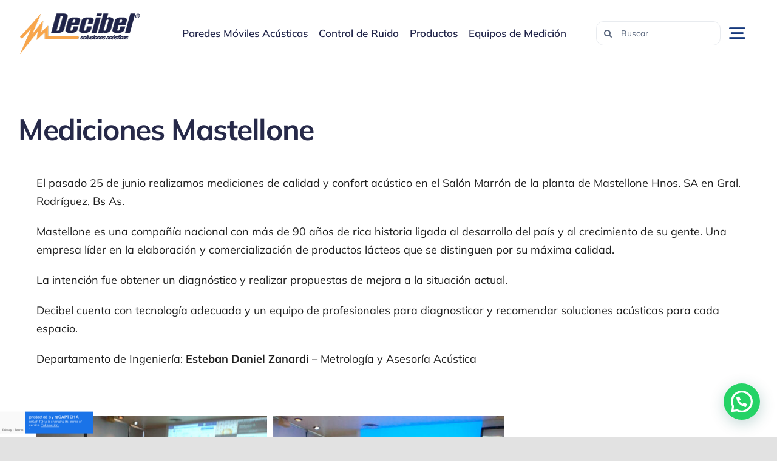

--- FILE ---
content_type: text/html; charset=UTF-8
request_url: https://www.decibel.com.ar/noticias/mediciones-mastellone/
body_size: 20041
content:
<!DOCTYPE html>
<html class="avada-html-layout-wide avada-html-header-position-top avada-is-100-percent-template" lang="en-US" prefix="og: http://ogp.me/ns# fb: http://ogp.me/ns/fb#" prefix="og: https://ogp.me/ns#">
<head>
	<meta http-equiv="X-UA-Compatible" content="IE=edge" />
	<meta http-equiv="Content-Type" content="text/html; charset=utf-8"/>
	<meta name="viewport" content="width=device-width, initial-scale=1" />
		<style>img:is([sizes="auto" i], [sizes^="auto," i]) { contain-intrinsic-size: 3000px 1500px }</style>
	
<!-- Google Tag Manager for WordPress by gtm4wp.com -->
<script data-cfasync="false" data-pagespeed-no-defer>
	var gtm4wp_datalayer_name = "dataLayer";
	var dataLayer = dataLayer || [];
</script>
<!-- End Google Tag Manager for WordPress by gtm4wp.com -->
<!-- Search Engine Optimization by Rank Math - https://rankmath.com/ -->
<title>Mediciones Mastellone - Decibel Sudamericana S.A. - Soluciones Acústicas</title>
<meta name="robots" content="follow, index, max-snippet:-1, max-video-preview:-1, max-image-preview:large"/>
<link rel="canonical" href="https://www.decibel.com.ar/noticias/mediciones-mastellone/" />
<meta property="og:locale" content="en_US" />
<meta property="og:type" content="article" />
<meta property="og:title" content="Mediciones Mastellone - Decibel Sudamericana S.A. - Soluciones Acústicas" />
<meta property="og:url" content="https://www.decibel.com.ar/noticias/mediciones-mastellone/" />
<meta property="og:site_name" content="Decibel - Paredes Móviles Acústicas - Espumas Fonoabsorbentes - Ingeniería Acústica - Control de Ruido - Equipos de Medición" />
<meta property="article:section" content="Noticias" />
<meta property="og:updated_time" content="2021-07-21T18:06:29-03:00" />
<meta property="og:image" content="https://www.decibel.com.ar/wp-content/uploads/mastellone1.jpg" />
<meta property="og:image:secure_url" content="https://www.decibel.com.ar/wp-content/uploads/mastellone1.jpg" />
<meta property="og:image:width" content="800" />
<meta property="og:image:height" content="600" />
<meta property="og:image:alt" content="Mediciones Mastellone" />
<meta property="og:image:type" content="image/jpeg" />
<meta property="article:published_time" content="2021-07-21T18:06:28-03:00" />
<meta property="article:modified_time" content="2021-07-21T18:06:29-03:00" />
<meta name="twitter:card" content="summary_large_image" />
<meta name="twitter:title" content="Mediciones Mastellone - Decibel Sudamericana S.A. - Soluciones Acústicas" />
<meta name="twitter:image" content="https://www.decibel.com.ar/wp-content/uploads/mastellone1.jpg" />
<meta name="twitter:label1" content="Written by" />
<meta name="twitter:data1" content="leapita" />
<meta name="twitter:label2" content="Time to read" />
<meta name="twitter:data2" content="4 minutes" />
<script type="application/ld+json" class="rank-math-schema">{"@context":"https://schema.org","@graph":[{"@type":"Organization","@id":"https://www.decibel.com.ar/#organization","name":"Decibel - Paredes M\u00f3viles Ac\u00fasticas - Espumas Fonoabsorbentes - Ingenier\u00eda Ac\u00fastica - Control de Ruido - Equipos de Medici\u00f3n","url":"https://www.decibel.com.ar","logo":{"@type":"ImageObject","@id":"https://www.decibel.com.ar/#logo","url":"https://www.decibel.com.ar/wp-content/uploads/logox2fondoblanco.png","contentUrl":"https://www.decibel.com.ar/wp-content/uploads/logox2fondoblanco.png","caption":"Decibel - Paredes M\u00f3viles Ac\u00fasticas - Espumas Fonoabsorbentes - Ingenier\u00eda Ac\u00fastica - Control de Ruido - Equipos de Medici\u00f3n","inLanguage":"en-US","width":"400","height":"138"}},{"@type":"WebSite","@id":"https://www.decibel.com.ar/#website","url":"https://www.decibel.com.ar","name":"Decibel - Paredes M\u00f3viles Ac\u00fasticas - Espumas Fonoabsorbentes - Ingenier\u00eda Ac\u00fastica - Control de Ruido - Equipos de Medici\u00f3n","alternateName":"Decibel - Soluciones Ac\u00fasticas","publisher":{"@id":"https://www.decibel.com.ar/#organization"},"inLanguage":"en-US"},{"@type":"ImageObject","@id":"https://www.decibel.com.ar/wp-content/uploads/mastellone1.jpg","url":"https://www.decibel.com.ar/wp-content/uploads/mastellone1.jpg","width":"800","height":"600","inLanguage":"en-US"},{"@type":"BreadcrumbList","@id":"https://www.decibel.com.ar/noticias/mediciones-mastellone/#breadcrumb","itemListElement":[{"@type":"ListItem","position":"1","item":{"@id":"https://www.decibel.com.ar","name":"Portada"}},{"@type":"ListItem","position":"2","item":{"@id":"https://www.decibel.com.ar/noticias/mediciones-mastellone/","name":"Mediciones Mastellone"}}]},{"@type":"WebPage","@id":"https://www.decibel.com.ar/noticias/mediciones-mastellone/#webpage","url":"https://www.decibel.com.ar/noticias/mediciones-mastellone/","name":"Mediciones Mastellone - Decibel Sudamericana S.A. - Soluciones Ac\u00fasticas","datePublished":"2021-07-21T18:06:28-03:00","dateModified":"2021-07-21T18:06:29-03:00","isPartOf":{"@id":"https://www.decibel.com.ar/#website"},"primaryImageOfPage":{"@id":"https://www.decibel.com.ar/wp-content/uploads/mastellone1.jpg"},"inLanguage":"en-US","breadcrumb":{"@id":"https://www.decibel.com.ar/noticias/mediciones-mastellone/#breadcrumb"}},{"@type":"Person","@id":"https://www.decibel.com.ar/author/leapita/","name":"leapita","url":"https://www.decibel.com.ar/author/leapita/","image":{"@type":"ImageObject","@id":"https://secure.gravatar.com/avatar/567ef55044e35338bc32b0818ec03f46bfe4fdce1f751de8cb68232fe2ba0e76?s=96&amp;d=mm&amp;r=g","url":"https://secure.gravatar.com/avatar/567ef55044e35338bc32b0818ec03f46bfe4fdce1f751de8cb68232fe2ba0e76?s=96&amp;d=mm&amp;r=g","caption":"leapita","inLanguage":"en-US"},"sameAs":["https://www.decibel.com.ar"],"worksFor":{"@id":"https://www.decibel.com.ar/#organization"}},{"@type":"BlogPosting","headline":"Mediciones Mastellone - Decibel Sudamericana S.A. - Soluciones Ac\u00fasticas","datePublished":"2021-07-21T18:06:28-03:00","dateModified":"2021-07-21T18:06:29-03:00","author":{"@id":"https://www.decibel.com.ar/author/leapita/","name":"leapita"},"publisher":{"@id":"https://www.decibel.com.ar/#organization"},"description":"El pasado 25 de junio realizamos mediciones de calidad y confort ac\u00fastico en el Sal\u00f3n Marr\u00f3n de la planta de Mastellone Hnos. SA en Gral. Rodr\u00edguez, Bs As.","name":"Mediciones Mastellone - Decibel Sudamericana S.A. - Soluciones Ac\u00fasticas","@id":"https://www.decibel.com.ar/noticias/mediciones-mastellone/#richSnippet","isPartOf":{"@id":"https://www.decibel.com.ar/noticias/mediciones-mastellone/#webpage"},"image":{"@id":"https://www.decibel.com.ar/wp-content/uploads/mastellone1.jpg"},"inLanguage":"en-US","mainEntityOfPage":{"@id":"https://www.decibel.com.ar/noticias/mediciones-mastellone/#webpage"}}]}</script>
<!-- /Rank Math WordPress SEO plugin -->

<link rel='dns-prefetch' href='//www.googletagmanager.com' />
<link rel="alternate" type="application/rss+xml" title="Decibel Sudamericana S.A. - Soluciones Acústicas &raquo; Feed" href="https://www.decibel.com.ar/feed/" />
<link rel="alternate" type="application/rss+xml" title="Decibel Sudamericana S.A. - Soluciones Acústicas &raquo; Comments Feed" href="https://www.decibel.com.ar/comments/feed/" />
					<link rel="shortcut icon" href="https://www.decibel.com.ar/wp-content/uploads/faviconx2.png" type="image/x-icon" />
		
					<!-- Apple Touch Icon -->
			<link rel="apple-touch-icon" sizes="180x180" href="https://www.decibel.com.ar/wp-content/uploads/faviconiphonex2.png">
		
					<!-- Android Icon -->
			<link rel="icon" sizes="192x192" href="https://www.decibel.com.ar/wp-content/uploads/faviconiphone.png">
		
					<!-- MS Edge Icon -->
			<meta name="msapplication-TileImage" content="https://www.decibel.com.ar/wp-content/uploads/faviconipad.png">
									<meta name="description" content="El pasado 25 de junio realizamos mediciones de calidad y confort acústico en el Salón Marrón de la planta de Mastellone Hnos. SA en Gral. Rodríguez, Bs As.
Mastellone es una compañía nacional con más de 90 años de rica historia ligada al desarrollo del país y al crecimiento de su gente. Una empresa líder en la elaboración"/>
				
		<meta property="og:locale" content="en_US"/>
		<meta property="og:type" content="article"/>
		<meta property="og:site_name" content="Decibel Sudamericana S.A. - Soluciones Acústicas"/>
		<meta property="og:title" content="Mediciones Mastellone - Decibel Sudamericana S.A. - Soluciones Acústicas"/>
				<meta property="og:description" content="El pasado 25 de junio realizamos mediciones de calidad y confort acústico en el Salón Marrón de la planta de Mastellone Hnos. SA en Gral. Rodríguez, Bs As.
Mastellone es una compañía nacional con más de 90 años de rica historia ligada al desarrollo del país y al crecimiento de su gente. Una empresa líder en la elaboración"/>
				<meta property="og:url" content="https://www.decibel.com.ar/noticias/mediciones-mastellone/"/>
										<meta property="article:published_time" content="2021-07-21T18:06:28-03:00"/>
							<meta property="article:modified_time" content="2021-07-21T18:06:29-03:00"/>
								<meta name="author" content="leapita"/>
								<meta property="og:image" content="https://www.decibel.com.ar/wp-content/uploads/mastellone1.jpg"/>
		<meta property="og:image:width" content="800"/>
		<meta property="og:image:height" content="600"/>
		<meta property="og:image:type" content="image/jpeg"/>
				<style id='joinchat-button-style-inline-css' type='text/css'>
.wp-block-joinchat-button{border:none!important;text-align:center}.wp-block-joinchat-button figure{display:table;margin:0 auto;padding:0}.wp-block-joinchat-button figcaption{font:normal normal 400 .6em/2em var(--wp--preset--font-family--system-font,sans-serif);margin:0;padding:0}.wp-block-joinchat-button .joinchat-button__qr{background-color:#fff;border:6px solid #25d366;border-radius:30px;box-sizing:content-box;display:block;height:200px;margin:auto;overflow:hidden;padding:10px;width:200px}.wp-block-joinchat-button .joinchat-button__qr canvas,.wp-block-joinchat-button .joinchat-button__qr img{display:block;margin:auto}.wp-block-joinchat-button .joinchat-button__link{align-items:center;background-color:#25d366;border:6px solid #25d366;border-radius:30px;display:inline-flex;flex-flow:row nowrap;justify-content:center;line-height:1.25em;margin:0 auto;text-decoration:none}.wp-block-joinchat-button .joinchat-button__link:before{background:transparent var(--joinchat-ico) no-repeat center;background-size:100%;content:"";display:block;height:1.5em;margin:-.75em .75em -.75em 0;width:1.5em}.wp-block-joinchat-button figure+.joinchat-button__link{margin-top:10px}@media (orientation:landscape)and (min-height:481px),(orientation:portrait)and (min-width:481px){.wp-block-joinchat-button.joinchat-button--qr-only figure+.joinchat-button__link{display:none}}@media (max-width:480px),(orientation:landscape)and (max-height:480px){.wp-block-joinchat-button figure{display:none}}

</style>
<style id='filebird-block-filebird-gallery-style-inline-css' type='text/css'>
ul.filebird-block-filebird-gallery{margin:auto!important;padding:0!important;width:100%}ul.filebird-block-filebird-gallery.layout-grid{display:grid;grid-gap:20px;align-items:stretch;grid-template-columns:repeat(var(--columns),1fr);justify-items:stretch}ul.filebird-block-filebird-gallery.layout-grid li img{border:1px solid #ccc;box-shadow:2px 2px 6px 0 rgba(0,0,0,.3);height:100%;max-width:100%;-o-object-fit:cover;object-fit:cover;width:100%}ul.filebird-block-filebird-gallery.layout-masonry{-moz-column-count:var(--columns);-moz-column-gap:var(--space);column-gap:var(--space);-moz-column-width:var(--min-width);columns:var(--min-width) var(--columns);display:block;overflow:auto}ul.filebird-block-filebird-gallery.layout-masonry li{margin-bottom:var(--space)}ul.filebird-block-filebird-gallery li{list-style:none}ul.filebird-block-filebird-gallery li figure{height:100%;margin:0;padding:0;position:relative;width:100%}ul.filebird-block-filebird-gallery li figure figcaption{background:linear-gradient(0deg,rgba(0,0,0,.7),rgba(0,0,0,.3) 70%,transparent);bottom:0;box-sizing:border-box;color:#fff;font-size:.8em;margin:0;max-height:100%;overflow:auto;padding:3em .77em .7em;position:absolute;text-align:center;width:100%;z-index:2}ul.filebird-block-filebird-gallery li figure figcaption a{color:inherit}

</style>
<link rel='stylesheet' id='fusion-dynamic-css-css' href='https://www.decibel.com.ar/wp-content/uploads/fusion-styles/1c8b757561aeeda5db13603beee9611b.min.css?ver=3.13.3' type='text/css' media='all' />
<script type="text/javascript" src="https://www.decibel.com.ar/wp-includes/js/jquery/jquery.min.js?ver=3.7.1" id="jquery-core-js"></script>
<script type="text/javascript" src="https://www.decibel.com.ar/wp-includes/js/jquery/jquery-migrate.min.js?ver=3.4.1" id="jquery-migrate-js"></script>

<!-- Google tag (gtag.js) snippet added by Site Kit -->
<!-- Google Analytics snippet added by Site Kit -->
<script type="text/javascript" src="https://www.googletagmanager.com/gtag/js?id=G-12JYM1CZB1" id="google_gtagjs-js" async></script>
<script type="text/javascript" id="google_gtagjs-js-after">
/* <![CDATA[ */
window.dataLayer = window.dataLayer || [];function gtag(){dataLayer.push(arguments);}
gtag("set","linker",{"domains":["www.decibel.com.ar"]});
gtag("js", new Date());
gtag("set", "developer_id.dZTNiMT", true);
gtag("config", "G-12JYM1CZB1");
/* ]]> */
</script>
<link rel="https://api.w.org/" href="https://www.decibel.com.ar/wp-json/" /><link rel="alternate" title="JSON" type="application/json" href="https://www.decibel.com.ar/wp-json/wp/v2/posts/4377" /><link rel="EditURI" type="application/rsd+xml" title="RSD" href="https://www.decibel.com.ar/xmlrpc.php?rsd" />
<meta name="generator" content="WordPress 6.8.3" />
<link rel='shortlink' href='https://www.decibel.com.ar/?p=4377' />
<link rel="alternate" title="oEmbed (JSON)" type="application/json+oembed" href="https://www.decibel.com.ar/wp-json/oembed/1.0/embed?url=https%3A%2F%2Fwww.decibel.com.ar%2Fnoticias%2Fmediciones-mastellone%2F" />
<link rel="alternate" title="oEmbed (XML)" type="text/xml+oembed" href="https://www.decibel.com.ar/wp-json/oembed/1.0/embed?url=https%3A%2F%2Fwww.decibel.com.ar%2Fnoticias%2Fmediciones-mastellone%2F&#038;format=xml" />
<meta name="generator" content="Site Kit by Google 1.165.0" />
<!-- Google Tag Manager for WordPress by gtm4wp.com -->
<!-- GTM Container placement set to automatic -->
<script data-cfasync="false" data-pagespeed-no-defer type="text/javascript">
	var dataLayer_content = {"pagePostType":"post","pagePostType2":"single-post","pageCategory":["noticias"],"pagePostAuthor":"leapita"};
	dataLayer.push( dataLayer_content );
</script>
<script data-cfasync="false" data-pagespeed-no-defer type="text/javascript">
(function(w,d,s,l,i){w[l]=w[l]||[];w[l].push({'gtm.start':
new Date().getTime(),event:'gtm.js'});var f=d.getElementsByTagName(s)[0],
j=d.createElement(s),dl=l!='dataLayer'?'&l='+l:'';j.async=true;j.src=
'//www.googletagmanager.com/gtm.js?id='+i+dl;f.parentNode.insertBefore(j,f);
})(window,document,'script','dataLayer','GTM-MJMRC2K');
</script>
<!-- End Google Tag Manager for WordPress by gtm4wp.com --><link rel="preload" href="https://www.decibel.com.ar/wp-content/themes/Avada/includes/lib/assets/fonts/icomoon/awb-icons.woff" as="font" type="font/woff" crossorigin><link rel="preload" href="https://www.decibel.com.ar/wp-content/uploads/fusion-icons/Accountant-Pro-v2.0/fonts/Accountant-Pro.ttf?ym7fev" as="font" type="font/ttf" crossorigin><link rel="preload" href="https://www.decibel.com.ar/wp-content/uploads/fusion-icons/builder-v1.3/fonts/builder.ttf?nq2la1" as="font" type="font/ttf" crossorigin><link rel="preload" href="https://fonts.gstatic.com/s/mulish/v18/1Ptvg83HX_SGhgqk3wot.woff2" as="font" type="font/woff2" crossorigin><style type="text/css" id="css-fb-visibility">@media screen and (max-width: 640px){.fusion-no-small-visibility{display:none !important;}body .sm-text-align-center{text-align:center !important;}body .sm-text-align-left{text-align:left !important;}body .sm-text-align-right{text-align:right !important;}body .sm-flex-align-center{justify-content:center !important;}body .sm-flex-align-flex-start{justify-content:flex-start !important;}body .sm-flex-align-flex-end{justify-content:flex-end !important;}body .sm-mx-auto{margin-left:auto !important;margin-right:auto !important;}body .sm-ml-auto{margin-left:auto !important;}body .sm-mr-auto{margin-right:auto !important;}body .fusion-absolute-position-small{position:absolute;top:auto;width:100%;}.awb-sticky.awb-sticky-small{ position: sticky; top: var(--awb-sticky-offset,0); }}@media screen and (min-width: 641px) and (max-width: 1200px){.fusion-no-medium-visibility{display:none !important;}body .md-text-align-center{text-align:center !important;}body .md-text-align-left{text-align:left !important;}body .md-text-align-right{text-align:right !important;}body .md-flex-align-center{justify-content:center !important;}body .md-flex-align-flex-start{justify-content:flex-start !important;}body .md-flex-align-flex-end{justify-content:flex-end !important;}body .md-mx-auto{margin-left:auto !important;margin-right:auto !important;}body .md-ml-auto{margin-left:auto !important;}body .md-mr-auto{margin-right:auto !important;}body .fusion-absolute-position-medium{position:absolute;top:auto;width:100%;}.awb-sticky.awb-sticky-medium{ position: sticky; top: var(--awb-sticky-offset,0); }}@media screen and (min-width: 1201px){.fusion-no-large-visibility{display:none !important;}body .lg-text-align-center{text-align:center !important;}body .lg-text-align-left{text-align:left !important;}body .lg-text-align-right{text-align:right !important;}body .lg-flex-align-center{justify-content:center !important;}body .lg-flex-align-flex-start{justify-content:flex-start !important;}body .lg-flex-align-flex-end{justify-content:flex-end !important;}body .lg-mx-auto{margin-left:auto !important;margin-right:auto !important;}body .lg-ml-auto{margin-left:auto !important;}body .lg-mr-auto{margin-right:auto !important;}body .fusion-absolute-position-large{position:absolute;top:auto;width:100%;}.awb-sticky.awb-sticky-large{ position: sticky; top: var(--awb-sticky-offset,0); }}</style>		<script type="text/javascript">
			var doc = document.documentElement;
			doc.setAttribute( 'data-useragent', navigator.userAgent );
		</script>
		
	</head>

<body class="wp-singular post-template-default single single-post postid-4377 single-format-standard wp-theme-Avada fusion-image-hovers fusion-pagination-sizing fusion-button_type-flat fusion-button_span-no fusion-button_gradient-linear avada-image-rollover-circle-no avada-image-rollover-yes avada-image-rollover-direction-fade fusion-has-button-gradient fusion-body ltr fusion-sticky-header no-tablet-sticky-header no-mobile-sticky-header no-mobile-slidingbar no-desktop-totop no-mobile-totop fusion-disable-outline fusion-sub-menu-fade mobile-logo-pos-left layout-wide-mode avada-has-boxed-modal-shadow- layout-scroll-offset-full avada-has-zero-margin-offset-top fusion-top-header menu-text-align-center mobile-menu-design-classic fusion-show-pagination-text fusion-header-layout-v3 avada-responsive avada-footer-fx-none avada-menu-highlight-style-textcolor fusion-search-form-clean fusion-main-menu-search-overlay fusion-avatar-circle avada-blog-layout-large avada-blog-archive-layout-large avada-header-shadow-no avada-menu-icon-position-left avada-has-megamenu-shadow avada-has-mobile-menu-search avada-has-main-nav-search-icon avada-has-breadcrumb-mobile-hidden avada-has-titlebar-bar_and_content avada-header-border-color-full-transparent avada-has-transparent-timeline_color avada-has-pagination-width_height avada-flyout-menu-direction-fade avada-ec-views-v1" data-awb-post-id="4377">
	
<!-- GTM Container placement set to automatic -->
<!-- Google Tag Manager (noscript) -->
				<noscript><iframe src="https://www.googletagmanager.com/ns.html?id=GTM-MJMRC2K" height="0" width="0" style="display:none;visibility:hidden" aria-hidden="true"></iframe></noscript>
<!-- End Google Tag Manager (noscript) -->	<a class="skip-link screen-reader-text" href="#content">Skip to content</a>

	<div id="boxed-wrapper">
		
		<div id="wrapper" class="fusion-wrapper">
			<div id="home" style="position:relative;top:-1px;"></div>
												<div class="fusion-tb-header"><div class="fusion-fullwidth fullwidth-box fusion-builder-row-1 fusion-flex-container has-pattern-background has-mask-background nonhundred-percent-fullwidth non-hundred-percent-height-scrolling fusion-sticky-container" style="--awb-border-radius-top-left:0px;--awb-border-radius-top-right:0px;--awb-border-radius-bottom-right:0px;--awb-border-radius-bottom-left:0px;--awb-padding-top:0px;--awb-padding-bottom:0px;--awb-background-color:#ffffff;--awb-sticky-background-color:#ffffff !important;--awb-flex-wrap:wrap;" data-transition-offset="0" data-scroll-offset="620" data-sticky-large-visibility="1" ><div class="fusion-builder-row fusion-row fusion-flex-align-items-center fusion-flex-content-wrap" style="max-width:1310.4px;margin-left: calc(-4% / 2 );margin-right: calc(-4% / 2 );"><div class="fusion-layout-column fusion_builder_column fusion-builder-column-0 fusion-flex-column" style="--awb-bg-size:cover;--awb-width-large:20%;--awb-margin-top-large:20px;--awb-spacing-right-large:9.6%;--awb-margin-bottom-large:20px;--awb-spacing-left-large:9.6%;--awb-width-medium:30%;--awb-order-medium:0;--awb-spacing-right-medium:6.4%;--awb-spacing-left-medium:6.4%;--awb-width-small:50%;--awb-order-small:0;--awb-spacing-right-small:3.84%;--awb-spacing-left-small:3.84%;" data-scroll-devices="small-visibility,medium-visibility,large-visibility"><div class="fusion-column-wrapper fusion-column-has-shadow fusion-flex-justify-content-flex-start fusion-content-layout-column"><div class="fusion-image-element " style="--awb-sticky-max-width:200px;--awb-max-width:200px;--awb-caption-title-font-family:var(--h2_typography-font-family);--awb-caption-title-font-weight:var(--h2_typography-font-weight);--awb-caption-title-font-style:var(--h2_typography-font-style);--awb-caption-title-size:var(--h2_typography-font-size);--awb-caption-title-transform:var(--h2_typography-text-transform);--awb-caption-title-line-height:var(--h2_typography-line-height);--awb-caption-title-letter-spacing:var(--h2_typography-letter-spacing);"><span class=" fusion-imageframe imageframe-none imageframe-1 hover-type-none"><a class="fusion-no-lightbox" href="https://www.decibel.com.ar/" target="_self" aria-label="logo"><img decoding="async" width="200" height="69" src="data:image/svg+xml,%3Csvg%20xmlns%3D%27http%3A%2F%2Fwww.w3.org%2F2000%2Fsvg%27%20width%3D%27200%27%20height%3D%2769%27%20viewBox%3D%270%200%20200%2069%27%3E%3Crect%20width%3D%27200%27%20height%3D%2769%27%20fill-opacity%3D%220%22%2F%3E%3C%2Fsvg%3E" data-orig-src="https://www.decibel.com.ar/wp-content/uploads/logo-1.png" alt class="lazyload img-responsive wp-image-2056"/></a></span></div></div></div><div class="fusion-layout-column fusion_builder_column fusion-builder-column-1 fusion-flex-column fusion-no-small-visibility" style="--awb-bg-size:cover;--awb-width-large:55%;--awb-margin-top-large:20px;--awb-spacing-right-large:3.4909090909091%;--awb-margin-bottom-large:20px;--awb-spacing-left-large:3.4909090909091%;--awb-width-medium:10%;--awb-order-medium:0;--awb-spacing-right-medium:19.2%;--awb-spacing-left-medium:19.2%;--awb-width-small:100%;--awb-order-small:1;--awb-margin-top-small:0px;--awb-spacing-right-small:1.92%;--awb-spacing-left-small:1.92%;" data-scroll-devices="small-visibility,medium-visibility,large-visibility"><div class="fusion-column-wrapper fusion-column-has-shadow fusion-flex-justify-content-flex-end fusion-content-layout-row"><nav class="awb-menu awb-menu_row awb-menu_em-hover mobile-mode-collapse-to-button awb-menu_icons-left awb-menu_dc-yes mobile-trigger-fullwidth-off awb-menu_mobile-toggle awb-menu_indent-left mobile-size-full-absolute loading mega-menu-loading awb-menu_desktop awb-menu_dropdown awb-menu_expand-right awb-menu_transition-fade fusion-no-small-visibility fusion-no-medium-visibility" style="--awb-font-size:17px;--awb-text-transform:none;--awb-min-height:56px;--awb-border-radius-top-left:6px;--awb-border-radius-top-right:6px;--awb-border-radius-bottom-right:6px;--awb-border-radius-bottom-left:6px;--awb-gap:8px;--awb-align-items:center;--awb-justify-content:center;--awb-items-padding-top:6px;--awb-items-padding-bottom:6px;--awb-items-padding-left:10px;--awb-border-color:#15387c;--awb-color:var(--awb-custom15);--awb-active-color:var(--awb-custom_color_2);--awb-active-bg:#ffffff;--awb-submenu-space:12px;--awb-submenu-text-transform:none;--awb-icons-size:17;--awb-icons-color:#023a51;--awb-icons-hover-color:var(--awb-custom_color_1);--awb-main-justify-content:flex-start;--awb-mobile-justify:flex-start;--awb-mobile-caret-left:auto;--awb-mobile-caret-right:0;--awb-fusion-font-family-typography:&quot;Mulish&quot;;--awb-fusion-font-style-typography:normal;--awb-fusion-font-weight-typography:600;--awb-fusion-font-family-submenu-typography:inherit;--awb-fusion-font-style-submenu-typography:normal;--awb-fusion-font-weight-submenu-typography:400;--awb-fusion-font-family-mobile-typography:inherit;--awb-fusion-font-style-mobile-typography:normal;--awb-fusion-font-weight-mobile-typography:400;" aria-label="Main Menu" data-breakpoint="0" data-count="0" data-transition-type="fade" data-transition-time="300" data-expand="right"><ul id="menu-main-menu" class="fusion-menu awb-menu__main-ul awb-menu__main-ul_row"><li  id="menu-item-2346"  class="menu-item menu-item-type-post_type menu-item-object-page menu-item-2346 awb-menu__li awb-menu__main-li awb-menu__main-li_regular"  data-item-id="2346"><span class="awb-menu__main-background-default awb-menu__main-background-default_fade"></span><span class="awb-menu__main-background-active awb-menu__main-background-active_fade"></span><a  href="https://www.decibel.com.ar/paredes-moviles-acusticas/" class="awb-menu__main-a awb-menu__main-a_regular"><span class="menu-text">Paredes Móviles Acústicas</span></a></li><li  id="menu-item-2348"  class="menu-item menu-item-type-post_type menu-item-object-page menu-item-2348 awb-menu__li awb-menu__main-li awb-menu__main-li_regular"  data-item-id="2348"><span class="awb-menu__main-background-default awb-menu__main-background-default_fade"></span><span class="awb-menu__main-background-active awb-menu__main-background-active_fade"></span><a  href="https://www.decibel.com.ar/control-de-ruido/" class="awb-menu__main-a awb-menu__main-a_regular"><span class="menu-text">Control de Ruido</span></a></li><li  id="menu-item-2351"  class="menu-item menu-item-type-post_type menu-item-object-page menu-item-2351 awb-menu__li awb-menu__main-li awb-menu__main-li_regular"  data-item-id="2351"><span class="awb-menu__main-background-default awb-menu__main-background-default_fade"></span><span class="awb-menu__main-background-active awb-menu__main-background-active_fade"></span><a  href="https://www.decibel.com.ar/productos/" class="awb-menu__main-a awb-menu__main-a_regular"><span class="menu-text">Productos</span></a></li><li  id="menu-item-4338"  class="menu-item menu-item-type-post_type menu-item-object-page menu-item-4338 awb-menu__li awb-menu__main-li awb-menu__main-li_regular"  data-item-id="4338"><span class="awb-menu__main-background-default awb-menu__main-background-default_fade"></span><span class="awb-menu__main-background-active awb-menu__main-background-active_fade"></span><a  href="https://www.decibel.com.ar/control-de-ruido/equipos-de-medicion/" class="awb-menu__main-a awb-menu__main-a_regular"><span class="menu-text">Equipos de Medición</span></a></li></ul></nav></div></div><div class="fusion-layout-column fusion_builder_column fusion-builder-column-2 fusion-flex-column fusion-no-small-visibility" style="--awb-bg-size:cover;--awb-width-large:20%;--awb-margin-top-large:20px;--awb-spacing-right-large:9.6%;--awb-margin-bottom-large:20px;--awb-spacing-left-large:9.6%;--awb-width-medium:50%;--awb-order-medium:0;--awb-spacing-right-medium:3.84%;--awb-spacing-left-medium:3.84%;--awb-width-small:50%;--awb-order-small:0;--awb-spacing-right-small:3.84%;--awb-spacing-left-small:3.84%;" data-scroll-devices="small-visibility,medium-visibility,large-visibility"><div class="fusion-column-wrapper fusion-column-has-shadow fusion-flex-justify-content-flex-start fusion-content-layout-column"><div class="fusion-search-element fusion-search-element-1 fusion-search-form-clean" style="--awb-input-height:40px;--awb-border-radius:12px;--awb-text-size:14px;">		<form role="search" class="searchform fusion-search-form  fusion-live-search fusion-search-form-clean" method="get" action="https://www.decibel.com.ar/">
			<div class="fusion-search-form-content">

				
				<div class="fusion-search-field search-field">
					<label><span class="screen-reader-text">Search for:</span>
													<input type="search" class="s fusion-live-search-input" name="s" id="fusion-live-search-input-0" autocomplete="off" placeholder="Buscar" required aria-required="true" aria-label="Buscar"/>
											</label>
				</div>
				<div class="fusion-search-button search-button">
					<input type="submit" class="fusion-search-submit searchsubmit" aria-label="Search" value="&#xf002;" />
										<div class="fusion-slider-loading"></div>
									</div>

				<input type="hidden" name="post_type[]" value="any" /><input type="hidden" name="search_limit_to_post_titles" value="0" /><input type="hidden" name="add_woo_product_skus" value="0" /><input type="hidden" name="live_min_character" value="4" /><input type="hidden" name="live_posts_per_page" value="100" /><input type="hidden" name="live_search_display_featured_image" value="1" /><input type="hidden" name="live_search_display_post_type" value="1" /><input type="hidden" name="fs" value="1" />
			</div>


							<div class="fusion-search-results-wrapper"><div class="fusion-search-results"></div></div>
			
		</form>
		</div>
</div></div><div class="fusion-layout-column fusion_builder_column fusion-builder-column-3 fusion-flex-column" style="--awb-bg-size:cover;--awb-width-large:5%;--awb-margin-top-large:20px;--awb-spacing-right-large:38.4%;--awb-margin-bottom-large:20px;--awb-spacing-left-large:38.4%;--awb-width-medium:10%;--awb-order-medium:0;--awb-spacing-right-medium:19.2%;--awb-spacing-left-medium:19.2%;--awb-width-small:50%;--awb-order-small:0;--awb-spacing-right-small:3.84%;--awb-spacing-left-small:3.84%;" data-scroll-devices="small-visibility,medium-visibility,large-visibility"><div class="fusion-column-wrapper fusion-column-has-shadow fusion-flex-justify-content-flex-end fusion-content-layout-row"><nav class="awb-menu awb-menu_row awb-menu_em-hover mobile-mode-collapse-to-button awb-menu_icons-left awb-menu_dc-yes mobile-trigger-fullwidth-off awb-menu_mobile-toggle awb-menu_indent-right mobile-size-full-absolute loading mega-menu-loading awb-menu_desktop awb-menu_arrows-sub awb-menu_dropdown awb-menu_expand-right awb-menu_transition-slide_up fusion-no-small-visibility fusion-no-medium-visibility" style="--awb-font-size:18px;--awb-text-transform:none;--awb-bg:#ffffff;--awb-gap:6px;--awb-justify-content:space-between;--awb-items-padding-right:10px;--awb-items-padding-left:10px;--awb-color:#023a51;--awb-active-color:#023a51;--awb-active-border-top:2px;--awb-active-border-bottom:2px;--awb-active-border-color:#186fdf;--awb-submenu-color:#023a51;--awb-submenu-sep-color:rgba(255,255,255,0);--awb-submenu-items-padding-top:16px;--awb-submenu-items-padding-bottom:16px;--awb-submenu-border-radius-top-right:8px;--awb-submenu-border-radius-bottom-right:8px;--awb-submenu-border-radius-bottom-left:8px;--awb-submenu-active-bg:#ffffff;--awb-submenu-active-color:#15387c;--awb-submenu-space:16px;--awb-submenu-font-size:16px;--awb-submenu-text-transform:none;--awb-icons-color:#023a51;--awb-icons-hover-color:#15387c;--awb-main-justify-content:flex-start;--awb-mobile-nav-button-align-hor:flex-end;--awb-mobile-color:#15387c;--awb-mobile-nav-items-height:72;--awb-mobile-active-bg:#ffffff;--awb-mobile-active-color:#186fdf;--awb-mobile-trigger-font-size:32px;--awb-mobile-trigger-color:#15387c;--awb-mobile-nav-trigger-bottom-margin:26px;--awb-mobile-sep-color:#15387c;--awb-mobile-justify:flex-end;--awb-mobile-caret-left:0;--awb-mobile-caret-right:auto;--awb-box-shadow:0px 20px 32px -12px rgba(255,255,255,0.2);;--awb-fusion-font-family-typography:&quot;Manrope&quot;;--awb-fusion-font-style-typography:normal;--awb-fusion-font-weight-typography:600;--awb-fusion-font-family-submenu-typography:&quot;Manrope&quot;;--awb-fusion-font-style-submenu-typography:normal;--awb-fusion-font-weight-submenu-typography:600;--awb-fusion-font-family-mobile-typography:&quot;Manrope&quot;;--awb-fusion-font-style-mobile-typography:normal;--awb-fusion-font-weight-mobile-typography:700;" aria-label="Menu Contacto" data-breakpoint="10000" data-count="1" data-transition-type="center" data-transition-time="300" data-expand="right"><button type="button" class="awb-menu__m-toggle awb-menu__m-toggle_no-text" aria-expanded="false" aria-controls="menu-menu-contacto"><span class="awb-menu__m-toggle-inner"><span class="collapsed-nav-text"><span class="screen-reader-text">Toggle Navigation</span></span><span class="awb-menu__m-collapse-icon awb-menu__m-collapse-icon_no-text"><span class="awb-menu__m-collapse-icon-open awb-menu__m-collapse-icon-open_no-text icon-accountant-menu"></span><span class="awb-menu__m-collapse-icon-close awb-menu__m-collapse-icon-close_no-text icon-accountant-cancel"></span></span></span></button><ul id="menu-menu-contacto" class="fusion-menu awb-menu__main-ul awb-menu__main-ul_row"><li  id="menu-item-2366"  class="menu-item menu-item-type-custom menu-item-object-custom menu-item-2366 awb-menu__li awb-menu__main-li awb-menu__main-li_regular"  data-item-id="2366"><span class="awb-menu__main-background-default awb-menu__main-background-default_center"></span><span class="awb-menu__main-background-active awb-menu__main-background-active_center"></span><a  href="#" class="awb-menu__main-a awb-menu__main-a_regular fusion-flex-link"><span class="awb-menu__i awb-menu__i_main fusion-megamenu-icon"><i class="glyphicon icon-accountant-call-us" aria-hidden="true"></i></span><span class="menu-text">Teléfono: (54-11) 4659-2888</span></a></li><li  id="menu-item-2367"  class="menu-item menu-item-type-custom menu-item-object-custom menu-item-2367 awb-menu__li awb-menu__main-li awb-menu__main-li_regular"  data-item-id="2367"><span class="awb-menu__main-background-default awb-menu__main-background-default_center"></span><span class="awb-menu__main-background-active awb-menu__main-background-active_center"></span><a  href="/contacto" class="awb-menu__main-a awb-menu__main-a_regular fusion-flex-link"><span class="awb-menu__i awb-menu__i_main fusion-megamenu-icon"><i class="glyphicon icon-accountant-mail" aria-hidden="true"></i></span><span class="menu-text">Enviar E-mail</span></a></li><li  id="menu-item-6759"  class="menu-item menu-item-type-post_type menu-item-object-page menu-item-6759 awb-menu__li awb-menu__main-li awb-menu__main-li_regular"  data-item-id="6759"><span class="awb-menu__main-background-default awb-menu__main-background-default_center"></span><span class="awb-menu__main-background-active awb-menu__main-background-active_center"></span><a  href="https://www.decibel.com.ar/institucional/" class="awb-menu__main-a awb-menu__main-a_regular"><span class="menu-text">Institucional</span></a></li><li  id="menu-item-6758"  class="menu-item menu-item-type-post_type menu-item-object-page menu-item-6758 awb-menu__li awb-menu__main-li awb-menu__main-li_regular"  data-item-id="6758"><span class="awb-menu__main-background-default awb-menu__main-background-default_center"></span><span class="awb-menu__main-background-active awb-menu__main-background-active_center"></span><a  href="https://www.decibel.com.ar/archivo-tecnico/" class="awb-menu__main-a awb-menu__main-a_regular"><span class="menu-text">Archivo Técnico</span></a></li></ul></nav><nav class="awb-menu awb-menu_row awb-menu_em-hover mobile-mode-collapse-to-button awb-menu_icons-left awb-menu_dc-yes mobile-trigger-fullwidth-off awb-menu_mobile-toggle awb-menu_indent-right mobile-size-full-absolute loading mega-menu-loading awb-menu_desktop awb-menu_arrows-sub awb-menu_dropdown awb-menu_expand-right awb-menu_transition-slide_up fusion-no-large-visibility" style="--awb-font-size:18px;--awb-text-transform:none;--awb-bg:#ffffff;--awb-gap:6px;--awb-justify-content:space-between;--awb-items-padding-right:10px;--awb-items-padding-left:10px;--awb-color:#023a51;--awb-active-color:#023a51;--awb-active-border-top:2px;--awb-active-border-bottom:2px;--awb-active-border-color:#186fdf;--awb-submenu-color:#023a51;--awb-submenu-sep-color:rgba(255,255,255,0);--awb-submenu-items-padding-top:16px;--awb-submenu-items-padding-bottom:16px;--awb-submenu-border-radius-top-right:8px;--awb-submenu-border-radius-bottom-right:8px;--awb-submenu-border-radius-bottom-left:8px;--awb-submenu-active-bg:#ffffff;--awb-submenu-active-color:#15387c;--awb-submenu-space:16px;--awb-submenu-font-size:16px;--awb-submenu-text-transform:none;--awb-icons-color:#023a51;--awb-icons-hover-color:#15387c;--awb-main-justify-content:flex-start;--awb-mobile-nav-button-align-hor:flex-end;--awb-mobile-color:#15387c;--awb-mobile-nav-items-height:72;--awb-mobile-active-bg:#ffffff;--awb-mobile-active-color:#186fdf;--awb-mobile-trigger-font-size:32px;--awb-mobile-trigger-color:#15387c;--awb-mobile-nav-trigger-bottom-margin:26px;--awb-mobile-sep-color:#15387c;--awb-mobile-justify:flex-end;--awb-mobile-caret-left:0;--awb-mobile-caret-right:auto;--awb-box-shadow:0px 20px 32px -12px rgba(255,255,255,0.2);;--awb-fusion-font-family-typography:&quot;Manrope&quot;;--awb-fusion-font-style-typography:normal;--awb-fusion-font-weight-typography:600;--awb-fusion-font-family-submenu-typography:&quot;Manrope&quot;;--awb-fusion-font-style-submenu-typography:normal;--awb-fusion-font-weight-submenu-typography:600;--awb-fusion-font-family-mobile-typography:&quot;Manrope&quot;;--awb-fusion-font-style-mobile-typography:normal;--awb-fusion-font-weight-mobile-typography:700;" aria-label="Mobile Menu" data-breakpoint="10000" data-count="2" data-transition-type="center" data-transition-time="300" data-expand="right"><button type="button" class="awb-menu__m-toggle awb-menu__m-toggle_no-text" aria-expanded="false" aria-controls="menu-mobile-menu"><span class="awb-menu__m-toggle-inner"><span class="collapsed-nav-text"><span class="screen-reader-text">Toggle Navigation</span></span><span class="awb-menu__m-collapse-icon awb-menu__m-collapse-icon_no-text"><span class="awb-menu__m-collapse-icon-open awb-menu__m-collapse-icon-open_no-text icon-accountant-menu"></span><span class="awb-menu__m-collapse-icon-close awb-menu__m-collapse-icon-close_no-text icon-accountant-cancel"></span></span></span></button><ul id="menu-mobile-menu" class="fusion-menu awb-menu__main-ul awb-menu__main-ul_row"><li  id="menu-item-5700"  class="menu-item menu-item-type-post_type menu-item-object-page menu-item-home menu-item-5700 awb-menu__li awb-menu__main-li awb-menu__main-li_regular"  data-item-id="5700"><span class="awb-menu__main-background-default awb-menu__main-background-default_center"></span><span class="awb-menu__main-background-active awb-menu__main-background-active_center"></span><a  href="https://www.decibel.com.ar/" class="awb-menu__main-a awb-menu__main-a_regular"><span class="menu-text">Inicio</span></a></li><li  id="menu-item-5704"  class="menu-item menu-item-type-post_type menu-item-object-page menu-item-5704 awb-menu__li awb-menu__main-li awb-menu__main-li_regular"  data-item-id="5704"><span class="awb-menu__main-background-default awb-menu__main-background-default_center"></span><span class="awb-menu__main-background-active awb-menu__main-background-active_center"></span><a  href="https://www.decibel.com.ar/paredes-moviles-acusticas/" class="awb-menu__main-a awb-menu__main-a_regular"><span class="menu-text">Paredes Móviles Acústicas</span></a></li><li  id="menu-item-5706"  class="menu-item menu-item-type-post_type menu-item-object-page menu-item-5706 awb-menu__li awb-menu__main-li awb-menu__main-li_regular"  data-item-id="5706"><span class="awb-menu__main-background-default awb-menu__main-background-default_center"></span><span class="awb-menu__main-background-active awb-menu__main-background-active_center"></span><a  href="https://www.decibel.com.ar/control-de-ruido/" class="awb-menu__main-a awb-menu__main-a_regular"><span class="menu-text">Control de Ruido</span></a></li><li  id="menu-item-5707"  class="menu-item menu-item-type-post_type menu-item-object-page menu-item-5707 awb-menu__li awb-menu__main-li awb-menu__main-li_regular"  data-item-id="5707"><span class="awb-menu__main-background-default awb-menu__main-background-default_center"></span><span class="awb-menu__main-background-active awb-menu__main-background-active_center"></span><a  href="https://www.decibel.com.ar/control-de-ruido/equipos-de-medicion/" class="awb-menu__main-a awb-menu__main-a_regular"><span class="menu-text">Equipos de Medición</span></a></li><li  id="menu-item-5708"  class="menu-item menu-item-type-post_type menu-item-object-page menu-item-5708 awb-menu__li awb-menu__main-li awb-menu__main-li_regular"  data-item-id="5708"><span class="awb-menu__main-background-default awb-menu__main-background-default_center"></span><span class="awb-menu__main-background-active awb-menu__main-background-active_center"></span><a  href="https://www.decibel.com.ar/productos/" class="awb-menu__main-a awb-menu__main-a_regular"><span class="menu-text">Productos</span></a></li><li  id="menu-item-5711"  class="menu-item menu-item-type-post_type menu-item-object-page menu-item-5711 awb-menu__li awb-menu__main-li awb-menu__main-li_regular"  data-item-id="5711"><span class="awb-menu__main-background-default awb-menu__main-background-default_center"></span><span class="awb-menu__main-background-active awb-menu__main-background-active_center"></span><a  href="https://www.decibel.com.ar/contacto/" class="awb-menu__main-a awb-menu__main-a_regular"><span class="menu-text">Contacto</span></a></li><li  id="menu-item-5709"  class="menu-item menu-item-type-post_type menu-item-object-page menu-item-5709 awb-menu__li awb-menu__main-li awb-menu__main-li_regular"  data-item-id="5709"><span class="awb-menu__main-background-default awb-menu__main-background-default_center"></span><span class="awb-menu__main-background-active awb-menu__main-background-active_center"></span><a  href="https://www.decibel.com.ar/institucional/" class="awb-menu__main-a awb-menu__main-a_regular"><span class="menu-text">Institucional</span></a></li><li  id="menu-item-5710"  class="menu-item menu-item-type-post_type menu-item-object-page menu-item-5710 awb-menu__li awb-menu__main-li awb-menu__main-li_regular"  data-item-id="5710"><span class="awb-menu__main-background-default awb-menu__main-background-default_center"></span><span class="awb-menu__main-background-active awb-menu__main-background-active_center"></span><a  href="https://www.decibel.com.ar/archivo-tecnico/" class="awb-menu__main-a awb-menu__main-a_regular"><span class="menu-text">Archivo Técnico</span></a></li><li  id="menu-item-5712"  class="menu-item menu-item-type-post_type menu-item-object-page menu-item-5712 awb-menu__li awb-menu__main-li awb-menu__main-li_regular"  data-item-id="5712"><span class="awb-menu__main-background-default awb-menu__main-background-default_center"></span><span class="awb-menu__main-background-active awb-menu__main-background-active_center"></span><a  href="https://www.decibel.com.ar/blog/" class="awb-menu__main-a awb-menu__main-a_regular"><span class="menu-text">Blog</span></a></li></ul></nav></div></div></div></div>
</div>		<div id="sliders-container" class="fusion-slider-visibility">
					</div>
											
			<section class="fusion-page-title-bar fusion-tb-page-title-bar"></section>
						<main id="main" class="clearfix width-100">
				<div class="fusion-row" style="max-width:100%;">

<section id="content" style="width: 100%;">
									<div id="post-4377" class="post-4377 post type-post status-publish format-standard has-post-thumbnail hentry category-noticias">

				<div class="post-content">
					<div class="fusion-fullwidth fullwidth-box fusion-builder-row-2 fusion-flex-container nonhundred-percent-fullwidth non-hundred-percent-height-scrolling" style="--awb-border-radius-top-left:0px;--awb-border-radius-top-right:0px;--awb-border-radius-bottom-right:0px;--awb-border-radius-bottom-left:0px;--awb-padding-top:0px;--awb-flex-wrap:wrap;" ><div class="fusion-builder-row fusion-row fusion-flex-align-items-flex-start fusion-flex-content-wrap" style="max-width:1310.4px;margin-left: calc(-4% / 2 );margin-right: calc(-4% / 2 );"><div class="fusion-layout-column fusion_builder_column fusion-builder-column-4 fusion_builder_column_1_1 1_1 fusion-flex-column" style="--awb-bg-size:cover;--awb-width-large:100%;--awb-margin-top-large:20px;--awb-spacing-right-large:1.92%;--awb-margin-bottom-large:20px;--awb-spacing-left-large:1.92%;--awb-width-medium:100%;--awb-order-medium:0;--awb-spacing-right-medium:1.92%;--awb-spacing-left-medium:1.92%;--awb-width-small:100%;--awb-order-small:0;--awb-spacing-right-small:1.92%;--awb-spacing-left-small:1.92%;"><div class="fusion-column-wrapper fusion-column-has-shadow fusion-flex-justify-content-flex-start fusion-content-layout-column"><div class="fusion-title title fusion-title-1 fusion-sep-none fusion-title-text fusion-title-size-two" style="--awb-margin-top:0px;--awb-margin-bottom:0px;"><h2 class="fusion-title-heading title-heading-left" style="margin:0;">Mediciones Mastellone</h2></div><div class="fusion-content-tb fusion-content-tb-1" style="--awb-margin-top:0px;"><div class="fusion-fullwidth fullwidth-box fusion-builder-row-2-1 fusion-flex-container nonhundred-percent-fullwidth non-hundred-percent-height-scrolling" style="--awb-border-radius-top-left:0px;--awb-border-radius-top-right:0px;--awb-border-radius-bottom-right:0px;--awb-border-radius-bottom-left:0px;--awb-flex-wrap:wrap;" ><div class="fusion-builder-row fusion-row fusion-flex-align-items-flex-start fusion-flex-content-wrap" style="max-width:1310.4px;margin-left: calc(-4% / 2 );margin-right: calc(-4% / 2 );"><div class="fusion-layout-column fusion_builder_column fusion-builder-column-5 fusion_builder_column_1_1 1_1 fusion-flex-column" style="--awb-bg-size:cover;--awb-width-large:100%;--awb-flex-grow:0;--awb-flex-shrink:0;--awb-margin-top-large:20px;--awb-spacing-right-large:1.92%;--awb-margin-bottom-large:20px;--awb-spacing-left-large:1.92%;--awb-width-medium:100%;--awb-order-medium:0;--awb-flex-grow-medium:0;--awb-flex-shrink-medium:0;--awb-spacing-right-medium:1.92%;--awb-spacing-left-medium:1.92%;--awb-width-small:100%;--awb-order-small:0;--awb-flex-grow-small:0;--awb-flex-shrink-small:0;--awb-spacing-right-small:1.92%;--awb-spacing-left-small:1.92%;"><div class="fusion-column-wrapper fusion-column-has-shadow fusion-flex-justify-content-flex-start fusion-content-layout-column"><div class="fusion-text fusion-text-1"><p>El pasado 25 de junio realizamos mediciones de calidad y confort acústico en el Salón Marrón de la planta de Mastellone Hnos. SA en Gral. Rodríguez, Bs As.</p>
<p>Mastellone es una compañía nacional con más de 90 años de rica historia ligada al desarrollo del país y al crecimiento de su gente. Una empresa líder en la elaboración y comercialización de productos lácteos que se distinguen por su máxima calidad.</p>
<p>La intención fue obtener un diagnóstico y realizar propuestas de mejora a la situación actual.</p>
<p>Decibel cuenta con tecnología adecuada y un equipo de profesionales para diagnosticar y recomendar soluciones acústicas para cada espacio.</p>
<p>Departamento de Ingeniería: <strong>Esteban Daniel Zanardi</strong> &#8211; Metrología y Asesoría Acústica</p>
</div><div class="fusion-separator fusion-full-width-sep" style="align-self: center;margin-left: auto;margin-right: auto;margin-top:3%;margin-bottom:2%;width:100%;"></div>
<div class="awb-gallery-wrapper awb-gallery-wrapper-1 button-span-no"><div style="margin:-5px;--awb-bordersize:0px;" class="fusion-gallery fusion-gallery-container fusion-grid-3 fusion-columns-total-2 fusion-gallery-layout-grid fusion-gallery-1"><div style="padding:5px;" class="fusion-grid-column fusion-gallery-column fusion-gallery-column-3 hover-type-none"><div class="fusion-gallery-image"><a href="https://www.decibel.com.ar/wp-content/uploads/mastellone1.jpg" rel="noreferrer" data-rel="iLightbox[gallery_image_1]" class="fusion-lightbox" target="_self"><img fetchpriority="high" decoding="async" src="https://www.decibel.com.ar/wp-content/uploads/mastellone1.jpg" data-orig-src="https://www.decibel.com.ar/wp-content/uploads/mastellone1.jpg" width="800" height="600" alt="" title="mastellone1" aria-label="mastellone1" class="lazyload img-responsive wp-image-4378" srcset="data:image/svg+xml,%3Csvg%20xmlns%3D%27http%3A%2F%2Fwww.w3.org%2F2000%2Fsvg%27%20width%3D%27800%27%20height%3D%27600%27%20viewBox%3D%270%200%20800%20600%27%3E%3Crect%20width%3D%27800%27%20height%3D%27600%27%20fill-opacity%3D%220%22%2F%3E%3C%2Fsvg%3E" data-srcset="https://www.decibel.com.ar/wp-content/uploads/mastellone1-200x150.jpg 200w, https://www.decibel.com.ar/wp-content/uploads/mastellone1-400x300.jpg 400w, https://www.decibel.com.ar/wp-content/uploads/mastellone1-600x450.jpg 600w, https://www.decibel.com.ar/wp-content/uploads/mastellone1.jpg 800w" data-sizes="auto" data-orig-sizes="(min-width: 2200px) 100vw, (min-width: 784px) 417px, (min-width: 712px) 625px, (min-width: 640px) 712px, " /></a></div></div><div style="padding:5px;" class="fusion-grid-column fusion-gallery-column fusion-gallery-column-3 hover-type-none"><div class="fusion-gallery-image"><a href="https://www.decibel.com.ar/wp-content/uploads/mastellone2.jpg" rel="noreferrer" data-rel="iLightbox[gallery_image_1]" class="fusion-lightbox" target="_self"><img decoding="async" src="https://www.decibel.com.ar/wp-content/uploads/mastellone2.jpg" data-orig-src="https://www.decibel.com.ar/wp-content/uploads/mastellone2.jpg" width="600" height="800" alt="" title="mastellone2" aria-label="mastellone2" class="lazyload img-responsive wp-image-4379" srcset="data:image/svg+xml,%3Csvg%20xmlns%3D%27http%3A%2F%2Fwww.w3.org%2F2000%2Fsvg%27%20width%3D%27600%27%20height%3D%27800%27%20viewBox%3D%270%200%20600%20800%27%3E%3Crect%20width%3D%27600%27%20height%3D%27800%27%20fill-opacity%3D%220%22%2F%3E%3C%2Fsvg%3E" data-srcset="https://www.decibel.com.ar/wp-content/uploads/mastellone2-200x267.jpg 200w, https://www.decibel.com.ar/wp-content/uploads/mastellone2-400x533.jpg 400w, https://www.decibel.com.ar/wp-content/uploads/mastellone2.jpg 600w" data-sizes="auto" data-orig-sizes="(min-width: 2200px) 100vw, (min-width: 784px) 417px, (min-width: 712px) 625px, (min-width: 640px) 712px, " /></a></div></div></div></div></div></div></div></div>
</div></div></div></div></div><div class="fusion-fullwidth fullwidth-box fusion-builder-row-3 fusion-flex-container has-pattern-background has-mask-background hundred-percent-fullwidth non-hundred-percent-height-scrolling" style="--link_hover_color: var(--awb-custom_color_1);--link_color: var(--awb-custom15);--awb-border-radius-top-left:0px;--awb-border-radius-top-right:0px;--awb-border-radius-bottom-right:0px;--awb-border-radius-bottom-left:0px;--awb-padding-top:0%;--awb-padding-bottom:4%;--awb-flex-wrap:wrap;" ><div class="fusion-builder-row fusion-row fusion-flex-align-items-center fusion-flex-justify-content-center fusion-flex-content-wrap" style="width:104% !important;max-width:104% !important;margin-left: calc(-4% / 2 );margin-right: calc(-4% / 2 );"><div class="fusion-layout-column fusion_builder_column fusion-builder-column-6 fusion_builder_column_5_6 5_6 fusion-flex-column fusion-no-small-visibility" style="--awb-bg-size:cover;--awb-width-large:83.333333333333%;--awb-flex-grow:0;--awb-flex-shrink:0;--awb-margin-top-large:0px;--awb-spacing-right-large:2.304%;--awb-margin-bottom-large:20px;--awb-spacing-left-large:2.304%;--awb-width-medium:83.333333333333%;--awb-order-medium:0;--awb-flex-grow-medium:0;--awb-flex-shrink-medium:0;--awb-spacing-right-medium:2.304%;--awb-spacing-left-medium:2.304%;--awb-width-small:100%;--awb-order-small:0;--awb-flex-grow-small:0;--awb-flex-shrink-small:0;--awb-spacing-right-small:1.92%;--awb-spacing-left-small:1.92%;"><div class="fusion-column-wrapper fusion-column-has-shadow fusion-flex-justify-content-flex-start fusion-content-layout-column"><div class="fusion-title title fusion-title-2 fusion-sep-none fusion-title-center fusion-title-text fusion-title-size-four" style="--awb-margin-bottom:30px;"><h4 class="fusion-title-heading title-heading-center" style="margin:0;">Productos Relacionados</h4></div><section class="related-posts single-related-posts fusion-related-tb fusion-related-tb-1" style="margin-top:0px;"><div class="awb-carousel awb-swiper awb-swiper-carousel fusion-carousel-title-below-image" data-imagesize="fixed" data-metacontent="yes" data-autoplay="no" data-touchscroll="yes" data-columns="3" data-itemmargin="48px" data-itemwidth="180"><div class="swiper-wrapper"><div class="swiper-slide" ><div class="fusion-carousel-item-wrapper"><div  class="fusion-image-wrapper fusion-image-size-fixed" aria-haspopup="true">
					<img class="lazyload" decoding="async" src="https://www.decibel.com.ar/wp-content/uploads/medicionesacusticas003-500x383.jpg" data-orig-src="https://www.decibel.com.ar/wp-content/uploads/medicionesacusticas003-500x383.jpg" srcset="data:image/svg+xml,%3Csvg%20xmlns%3D%27http%3A%2F%2Fwww.w3.org%2F2000%2Fsvg%27%20width%3D%27500%27%20height%3D%27383%27%20viewBox%3D%270%200%20500%20383%27%3E%3Crect%20width%3D%27500%27%20height%3D%27383%27%20fill-opacity%3D%220%22%2F%3E%3C%2Fsvg%3E" data-srcset="https://www.decibel.com.ar/wp-content/uploads/medicionesacusticas003-500x383.jpg 1x, https://www.decibel.com.ar/wp-content/uploads/medicionesacusticas003-500x383@2x.jpg 2x" width="500" height="383" alt="Análisis de resultados de las Mediciones acústicas" />
	<div class="fusion-rollover">
	<div class="fusion-rollover-content">

				
		
								
								
		
						<a class="fusion-link-wrapper" href="https://www.decibel.com.ar/noticias/analisis-de-resultados-de-las-mediciones-acusticas/" aria-label="Análisis de resultados de las Mediciones acústicas"></a>
	</div>
</div>
</div>
<h4 class="fusion-carousel-title"><a class="fusion-related-posts-title-link" href="https://www.decibel.com.ar/noticias/analisis-de-resultados-de-las-mediciones-acusticas/" target="_self" title="Análisis de resultados de las Mediciones acústicas">Análisis de resultados de las Mediciones acústicas</a></h4><div class="fusion-carousel-meta"><span class="fusion-date">October 10, 2023</span></div><!-- fusion-carousel-meta --></div><!-- fusion-carousel-item-wrapper --></div><div class="swiper-slide" ><div class="fusion-carousel-item-wrapper"><div  class="fusion-image-wrapper fusion-image-size-fixed" aria-haspopup="true">
					<img class="lazyload" decoding="async" src="https://www.decibel.com.ar/wp-content/uploads/paredesmovilesacusticas016-500x383.jpg" data-orig-src="https://www.decibel.com.ar/wp-content/uploads/paredesmovilesacusticas016-500x383.jpg" srcset="data:image/svg+xml,%3Csvg%20xmlns%3D%27http%3A%2F%2Fwww.w3.org%2F2000%2Fsvg%27%20width%3D%27500%27%20height%3D%27383%27%20viewBox%3D%270%200%20500%20383%27%3E%3Crect%20width%3D%27500%27%20height%3D%27383%27%20fill-opacity%3D%220%22%2F%3E%3C%2Fsvg%3E" data-srcset="https://www.decibel.com.ar/wp-content/uploads/paredesmovilesacusticas016-500x383.jpg 1x, https://www.decibel.com.ar/wp-content/uploads/paredesmovilesacusticas016-500x383@2x.jpg 2x" width="500" height="383" alt="Centro de Convenciones de Buenos Aires" />
	<div class="fusion-rollover">
	<div class="fusion-rollover-content">

				
		
								
								
		
						<a class="fusion-link-wrapper" href="https://www.decibel.com.ar/noticias/centro-de-convenciones-de-buenos-aires/" aria-label="Centro de Convenciones de Buenos Aires"></a>
	</div>
</div>
</div>
<h4 class="fusion-carousel-title"><a class="fusion-related-posts-title-link" href="https://www.decibel.com.ar/noticias/centro-de-convenciones-de-buenos-aires/" target="_self" title="Centro de Convenciones de Buenos Aires">Centro de Convenciones de Buenos Aires</a></h4><div class="fusion-carousel-meta"><span class="fusion-date">September 21, 2023</span></div><!-- fusion-carousel-meta --></div><!-- fusion-carousel-item-wrapper --></div><div class="swiper-slide" ><div class="fusion-carousel-item-wrapper"><div  class="fusion-image-wrapper fusion-image-size-fixed" aria-haspopup="true">
					<img class="lazyload" decoding="async" src="https://www.decibel.com.ar/wp-content/uploads/paredesmovilesacusticas008-500x383.jpg" data-orig-src="https://www.decibel.com.ar/wp-content/uploads/paredesmovilesacusticas008-500x383.jpg" srcset="data:image/svg+xml,%3Csvg%20xmlns%3D%27http%3A%2F%2Fwww.w3.org%2F2000%2Fsvg%27%20width%3D%27500%27%20height%3D%27383%27%20viewBox%3D%270%200%20500%20383%27%3E%3Crect%20width%3D%27500%27%20height%3D%27383%27%20fill-opacity%3D%220%22%2F%3E%3C%2Fsvg%3E" data-srcset="https://www.decibel.com.ar/wp-content/uploads/paredesmovilesacusticas008-500x383.jpg 1x, https://www.decibel.com.ar/wp-content/uploads/paredesmovilesacusticas008-500x383@2x.jpg 2x" width="500" height="383" alt="Paredes Móviles Acústicas Decibel" />
	<div class="fusion-rollover">
	<div class="fusion-rollover-content">

				
		
								
								
		
						<a class="fusion-link-wrapper" href="https://www.decibel.com.ar/noticias/paredes-moviles-acusticas-decibel/" aria-label="Paredes Móviles Acústicas Decibel"></a>
	</div>
</div>
</div>
<h4 class="fusion-carousel-title"><a class="fusion-related-posts-title-link" href="https://www.decibel.com.ar/noticias/paredes-moviles-acusticas-decibel/" target="_self" title="Paredes Móviles Acústicas Decibel">Paredes Móviles Acústicas Decibel</a></h4><div class="fusion-carousel-meta"><span class="fusion-date">September 19, 2023</span></div><!-- fusion-carousel-meta --></div><!-- fusion-carousel-item-wrapper --></div><div class="swiper-slide" ><div class="fusion-carousel-item-wrapper"><div  class="fusion-image-wrapper fusion-image-size-fixed" aria-haspopup="true">
					<img class="lazyload" decoding="async" src="https://www.decibel.com.ar/wp-content/uploads/paredesmovilesacusticas001-500x383.jpg" data-orig-src="https://www.decibel.com.ar/wp-content/uploads/paredesmovilesacusticas001-500x383.jpg" srcset="data:image/svg+xml,%3Csvg%20xmlns%3D%27http%3A%2F%2Fwww.w3.org%2F2000%2Fsvg%27%20width%3D%27500%27%20height%3D%27383%27%20viewBox%3D%270%200%20500%20383%27%3E%3Crect%20width%3D%27500%27%20height%3D%27383%27%20fill-opacity%3D%220%22%2F%3E%3C%2Fsvg%3E" data-srcset="https://www.decibel.com.ar/wp-content/uploads/paredesmovilesacusticas001-500x383.jpg 1x, https://www.decibel.com.ar/wp-content/uploads/paredesmovilesacusticas001-500x383@2x.jpg 2x" width="500" height="383" alt="Salones para Eventos" />
	<div class="fusion-rollover">
	<div class="fusion-rollover-content">

				
		
								
								
		
						<a class="fusion-link-wrapper" href="https://www.decibel.com.ar/noticias/salones-para-eventos/" aria-label="Salones para Eventos"></a>
	</div>
</div>
</div>
<h4 class="fusion-carousel-title"><a class="fusion-related-posts-title-link" href="https://www.decibel.com.ar/noticias/salones-para-eventos/" target="_self" title="Salones para Eventos">Salones para Eventos</a></h4><div class="fusion-carousel-meta"><span class="fusion-date">September 5, 2023</span></div><!-- fusion-carousel-meta --></div><!-- fusion-carousel-item-wrapper --></div><div class="swiper-slide" ><div class="fusion-carousel-item-wrapper"><div  class="fusion-image-wrapper fusion-image-size-fixed" aria-haspopup="true">
					<img class="lazyload" decoding="async" src="https://www.decibel.com.ar/wp-content/uploads/Centro-de-Convenciones-de-Neuquen1-500x383.jpg" data-orig-src="https://www.decibel.com.ar/wp-content/uploads/Centro-de-Convenciones-de-Neuquen1-500x383.jpg" srcset="data:image/svg+xml,%3Csvg%20xmlns%3D%27http%3A%2F%2Fwww.w3.org%2F2000%2Fsvg%27%20width%3D%27500%27%20height%3D%27383%27%20viewBox%3D%270%200%20500%20383%27%3E%3Crect%20width%3D%27500%27%20height%3D%27383%27%20fill-opacity%3D%220%22%2F%3E%3C%2Fsvg%3E" data-srcset="https://www.decibel.com.ar/wp-content/uploads/Centro-de-Convenciones-de-Neuquen1-500x383.jpg 1x, https://www.decibel.com.ar/wp-content/uploads/Centro-de-Convenciones-de-Neuquen1-500x383@2x.jpg 2x" width="500" height="383" alt="Paredes Móviles Acústicas en Centro de Convenciones de Neuquén" />
	<div class="fusion-rollover">
	<div class="fusion-rollover-content">

				
		
								
								
		
						<a class="fusion-link-wrapper" href="https://www.decibel.com.ar/noticias/paredes-moviles-acusticas-en-centro-de-convenciones-de-neuquen/" aria-label="Paredes Móviles Acústicas en Centro de Convenciones de Neuquén"></a>
	</div>
</div>
</div>
<h4 class="fusion-carousel-title"><a class="fusion-related-posts-title-link" href="https://www.decibel.com.ar/noticias/paredes-moviles-acusticas-en-centro-de-convenciones-de-neuquen/" target="_self" title="Paredes Móviles Acústicas en Centro de Convenciones de Neuquén">Paredes Móviles Acústicas en Centro de Convenciones de Neuquén</a></h4><div class="fusion-carousel-meta"><span class="fusion-date">July 21, 2022</span></div><!-- fusion-carousel-meta --></div><!-- fusion-carousel-item-wrapper --></div><div class="swiper-slide" ><div class="fusion-carousel-item-wrapper"><div  class="fusion-image-wrapper fusion-image-size-fixed" aria-haspopup="true">
					<img class="lazyload" decoding="async" src="https://www.decibel.com.ar/wp-content/uploads/amazon01-500x383.jpg" data-orig-src="https://www.decibel.com.ar/wp-content/uploads/amazon01-500x383.jpg" srcset="data:image/svg+xml,%3Csvg%20xmlns%3D%27http%3A%2F%2Fwww.w3.org%2F2000%2Fsvg%27%20width%3D%27500%27%20height%3D%27383%27%20viewBox%3D%270%200%20500%20383%27%3E%3Crect%20width%3D%27500%27%20height%3D%27383%27%20fill-opacity%3D%220%22%2F%3E%3C%2Fsvg%3E" data-srcset="https://www.decibel.com.ar/wp-content/uploads/amazon01-500x383.jpg 1x, https://www.decibel.com.ar/wp-content/uploads/amazon01-500x383@2x.jpg 2x" width="500" height="383" alt="Paredes Móviles Acústicas en Amazón" />
	<div class="fusion-rollover">
	<div class="fusion-rollover-content">

				
		
								
								
		
						<a class="fusion-link-wrapper" href="https://www.decibel.com.ar/noticias/paredes-moviles-acusticas-en-amazon/" aria-label="Paredes Móviles Acústicas en Amazón"></a>
	</div>
</div>
</div>
<h4 class="fusion-carousel-title"><a class="fusion-related-posts-title-link" href="https://www.decibel.com.ar/noticias/paredes-moviles-acusticas-en-amazon/" target="_self" title="Paredes Móviles Acústicas en Amazón">Paredes Móviles Acústicas en Amazón</a></h4><div class="fusion-carousel-meta"><span class="fusion-date">January 5, 2022</span></div><!-- fusion-carousel-meta --></div><!-- fusion-carousel-item-wrapper --></div></div><!-- swiper-wrapper --></div><!-- fusion-carousel --></section><!-- related-posts --></div></div><div class="fusion-layout-column fusion_builder_column fusion-builder-column-7 fusion_builder_column_5_6 5_6 fusion-flex-column fusion-no-medium-visibility fusion-no-large-visibility" style="--awb-bg-size:cover;--awb-width-large:83.333333333333%;--awb-flex-grow:0;--awb-flex-shrink:0;--awb-margin-top-large:20px;--awb-spacing-right-large:2.304%;--awb-margin-bottom-large:20px;--awb-spacing-left-large:2.304%;--awb-width-medium:83.333333333333%;--awb-order-medium:0;--awb-flex-grow-medium:0;--awb-flex-shrink-medium:0;--awb-spacing-right-medium:2.304%;--awb-spacing-left-medium:2.304%;--awb-width-small:100%;--awb-order-small:0;--awb-flex-grow-small:0;--awb-flex-shrink-small:0;--awb-spacing-right-small:1.92%;--awb-spacing-left-small:1.92%;"><div class="fusion-column-wrapper fusion-column-has-shadow fusion-flex-justify-content-flex-start fusion-content-layout-column"><div class="fusion-title title fusion-title-3 fusion-sep-none fusion-title-center fusion-title-text fusion-title-size-four" style="--awb-margin-bottom:30px;"><h4 class="fusion-title-heading title-heading-center" style="margin:0;">Productos Relacionados</h4></div><section class="related-posts single-related-posts fusion-related-tb fusion-related-tb-2" style="margin-top:0px;"><div class="awb-carousel awb-swiper awb-swiper-carousel fusion-carousel-title-below-image" style="--awb-columns:1;" data-imagesize="fixed" data-metacontent="yes" data-autoplay="no" data-touchscroll="yes" data-columns="1" data-itemmargin="48px" data-itemwidth="180"><div class="swiper-wrapper"><div class="swiper-slide" ><div class="fusion-carousel-item-wrapper"><div  class="fusion-image-wrapper fusion-image-size-fixed" aria-haspopup="true">
					<img class="lazyload" decoding="async" src="https://www.decibel.com.ar/wp-content/uploads/medicionesacusticas003-500x383.jpg" data-orig-src="https://www.decibel.com.ar/wp-content/uploads/medicionesacusticas003-500x383.jpg" srcset="data:image/svg+xml,%3Csvg%20xmlns%3D%27http%3A%2F%2Fwww.w3.org%2F2000%2Fsvg%27%20width%3D%27500%27%20height%3D%27383%27%20viewBox%3D%270%200%20500%20383%27%3E%3Crect%20width%3D%27500%27%20height%3D%27383%27%20fill-opacity%3D%220%22%2F%3E%3C%2Fsvg%3E" data-srcset="https://www.decibel.com.ar/wp-content/uploads/medicionesacusticas003-500x383.jpg 1x, https://www.decibel.com.ar/wp-content/uploads/medicionesacusticas003-500x383@2x.jpg 2x" width="500" height="383" alt="Análisis de resultados de las Mediciones acústicas" />
	<div class="fusion-rollover">
	<div class="fusion-rollover-content">

				
		
								
								
		
						<a class="fusion-link-wrapper" href="https://www.decibel.com.ar/noticias/analisis-de-resultados-de-las-mediciones-acusticas/" aria-label="Análisis de resultados de las Mediciones acústicas"></a>
	</div>
</div>
</div>
<h4 class="fusion-carousel-title"><a class="fusion-related-posts-title-link" href="https://www.decibel.com.ar/noticias/analisis-de-resultados-de-las-mediciones-acusticas/" target="_self" title="Análisis de resultados de las Mediciones acústicas">Análisis de resultados de las Mediciones acústicas</a></h4><div class="fusion-carousel-meta"><span class="fusion-date">October 10, 2023</span></div><!-- fusion-carousel-meta --></div><!-- fusion-carousel-item-wrapper --></div><div class="swiper-slide" ><div class="fusion-carousel-item-wrapper"><div  class="fusion-image-wrapper fusion-image-size-fixed" aria-haspopup="true">
					<img class="lazyload" decoding="async" src="https://www.decibel.com.ar/wp-content/uploads/paredesmovilesacusticas016-500x383.jpg" data-orig-src="https://www.decibel.com.ar/wp-content/uploads/paredesmovilesacusticas016-500x383.jpg" srcset="data:image/svg+xml,%3Csvg%20xmlns%3D%27http%3A%2F%2Fwww.w3.org%2F2000%2Fsvg%27%20width%3D%27500%27%20height%3D%27383%27%20viewBox%3D%270%200%20500%20383%27%3E%3Crect%20width%3D%27500%27%20height%3D%27383%27%20fill-opacity%3D%220%22%2F%3E%3C%2Fsvg%3E" data-srcset="https://www.decibel.com.ar/wp-content/uploads/paredesmovilesacusticas016-500x383.jpg 1x, https://www.decibel.com.ar/wp-content/uploads/paredesmovilesacusticas016-500x383@2x.jpg 2x" width="500" height="383" alt="Centro de Convenciones de Buenos Aires" />
	<div class="fusion-rollover">
	<div class="fusion-rollover-content">

				
		
								
								
		
						<a class="fusion-link-wrapper" href="https://www.decibel.com.ar/noticias/centro-de-convenciones-de-buenos-aires/" aria-label="Centro de Convenciones de Buenos Aires"></a>
	</div>
</div>
</div>
<h4 class="fusion-carousel-title"><a class="fusion-related-posts-title-link" href="https://www.decibel.com.ar/noticias/centro-de-convenciones-de-buenos-aires/" target="_self" title="Centro de Convenciones de Buenos Aires">Centro de Convenciones de Buenos Aires</a></h4><div class="fusion-carousel-meta"><span class="fusion-date">September 21, 2023</span></div><!-- fusion-carousel-meta --></div><!-- fusion-carousel-item-wrapper --></div><div class="swiper-slide" ><div class="fusion-carousel-item-wrapper"><div  class="fusion-image-wrapper fusion-image-size-fixed" aria-haspopup="true">
					<img class="lazyload" decoding="async" src="https://www.decibel.com.ar/wp-content/uploads/paredesmovilesacusticas008-500x383.jpg" data-orig-src="https://www.decibel.com.ar/wp-content/uploads/paredesmovilesacusticas008-500x383.jpg" srcset="data:image/svg+xml,%3Csvg%20xmlns%3D%27http%3A%2F%2Fwww.w3.org%2F2000%2Fsvg%27%20width%3D%27500%27%20height%3D%27383%27%20viewBox%3D%270%200%20500%20383%27%3E%3Crect%20width%3D%27500%27%20height%3D%27383%27%20fill-opacity%3D%220%22%2F%3E%3C%2Fsvg%3E" data-srcset="https://www.decibel.com.ar/wp-content/uploads/paredesmovilesacusticas008-500x383.jpg 1x, https://www.decibel.com.ar/wp-content/uploads/paredesmovilesacusticas008-500x383@2x.jpg 2x" width="500" height="383" alt="Paredes Móviles Acústicas Decibel" />
	<div class="fusion-rollover">
	<div class="fusion-rollover-content">

				
		
								
								
		
						<a class="fusion-link-wrapper" href="https://www.decibel.com.ar/noticias/paredes-moviles-acusticas-decibel/" aria-label="Paredes Móviles Acústicas Decibel"></a>
	</div>
</div>
</div>
<h4 class="fusion-carousel-title"><a class="fusion-related-posts-title-link" href="https://www.decibel.com.ar/noticias/paredes-moviles-acusticas-decibel/" target="_self" title="Paredes Móviles Acústicas Decibel">Paredes Móviles Acústicas Decibel</a></h4><div class="fusion-carousel-meta"><span class="fusion-date">September 19, 2023</span></div><!-- fusion-carousel-meta --></div><!-- fusion-carousel-item-wrapper --></div><div class="swiper-slide" ><div class="fusion-carousel-item-wrapper"><div  class="fusion-image-wrapper fusion-image-size-fixed" aria-haspopup="true">
					<img class="lazyload" decoding="async" src="https://www.decibel.com.ar/wp-content/uploads/paredesmovilesacusticas001-500x383.jpg" data-orig-src="https://www.decibel.com.ar/wp-content/uploads/paredesmovilesacusticas001-500x383.jpg" srcset="data:image/svg+xml,%3Csvg%20xmlns%3D%27http%3A%2F%2Fwww.w3.org%2F2000%2Fsvg%27%20width%3D%27500%27%20height%3D%27383%27%20viewBox%3D%270%200%20500%20383%27%3E%3Crect%20width%3D%27500%27%20height%3D%27383%27%20fill-opacity%3D%220%22%2F%3E%3C%2Fsvg%3E" data-srcset="https://www.decibel.com.ar/wp-content/uploads/paredesmovilesacusticas001-500x383.jpg 1x, https://www.decibel.com.ar/wp-content/uploads/paredesmovilesacusticas001-500x383@2x.jpg 2x" width="500" height="383" alt="Salones para Eventos" />
	<div class="fusion-rollover">
	<div class="fusion-rollover-content">

				
		
								
								
		
						<a class="fusion-link-wrapper" href="https://www.decibel.com.ar/noticias/salones-para-eventos/" aria-label="Salones para Eventos"></a>
	</div>
</div>
</div>
<h4 class="fusion-carousel-title"><a class="fusion-related-posts-title-link" href="https://www.decibel.com.ar/noticias/salones-para-eventos/" target="_self" title="Salones para Eventos">Salones para Eventos</a></h4><div class="fusion-carousel-meta"><span class="fusion-date">September 5, 2023</span></div><!-- fusion-carousel-meta --></div><!-- fusion-carousel-item-wrapper --></div><div class="swiper-slide" ><div class="fusion-carousel-item-wrapper"><div  class="fusion-image-wrapper fusion-image-size-fixed" aria-haspopup="true">
					<img class="lazyload" decoding="async" src="https://www.decibel.com.ar/wp-content/uploads/Centro-de-Convenciones-de-Neuquen1-500x383.jpg" data-orig-src="https://www.decibel.com.ar/wp-content/uploads/Centro-de-Convenciones-de-Neuquen1-500x383.jpg" srcset="data:image/svg+xml,%3Csvg%20xmlns%3D%27http%3A%2F%2Fwww.w3.org%2F2000%2Fsvg%27%20width%3D%27500%27%20height%3D%27383%27%20viewBox%3D%270%200%20500%20383%27%3E%3Crect%20width%3D%27500%27%20height%3D%27383%27%20fill-opacity%3D%220%22%2F%3E%3C%2Fsvg%3E" data-srcset="https://www.decibel.com.ar/wp-content/uploads/Centro-de-Convenciones-de-Neuquen1-500x383.jpg 1x, https://www.decibel.com.ar/wp-content/uploads/Centro-de-Convenciones-de-Neuquen1-500x383@2x.jpg 2x" width="500" height="383" alt="Paredes Móviles Acústicas en Centro de Convenciones de Neuquén" />
	<div class="fusion-rollover">
	<div class="fusion-rollover-content">

				
		
								
								
		
						<a class="fusion-link-wrapper" href="https://www.decibel.com.ar/noticias/paredes-moviles-acusticas-en-centro-de-convenciones-de-neuquen/" aria-label="Paredes Móviles Acústicas en Centro de Convenciones de Neuquén"></a>
	</div>
</div>
</div>
<h4 class="fusion-carousel-title"><a class="fusion-related-posts-title-link" href="https://www.decibel.com.ar/noticias/paredes-moviles-acusticas-en-centro-de-convenciones-de-neuquen/" target="_self" title="Paredes Móviles Acústicas en Centro de Convenciones de Neuquén">Paredes Móviles Acústicas en Centro de Convenciones de Neuquén</a></h4><div class="fusion-carousel-meta"><span class="fusion-date">July 21, 2022</span></div><!-- fusion-carousel-meta --></div><!-- fusion-carousel-item-wrapper --></div><div class="swiper-slide" ><div class="fusion-carousel-item-wrapper"><div  class="fusion-image-wrapper fusion-image-size-fixed" aria-haspopup="true">
					<img class="lazyload" decoding="async" src="https://www.decibel.com.ar/wp-content/uploads/amazon01-500x383.jpg" data-orig-src="https://www.decibel.com.ar/wp-content/uploads/amazon01-500x383.jpg" srcset="data:image/svg+xml,%3Csvg%20xmlns%3D%27http%3A%2F%2Fwww.w3.org%2F2000%2Fsvg%27%20width%3D%27500%27%20height%3D%27383%27%20viewBox%3D%270%200%20500%20383%27%3E%3Crect%20width%3D%27500%27%20height%3D%27383%27%20fill-opacity%3D%220%22%2F%3E%3C%2Fsvg%3E" data-srcset="https://www.decibel.com.ar/wp-content/uploads/amazon01-500x383.jpg 1x, https://www.decibel.com.ar/wp-content/uploads/amazon01-500x383@2x.jpg 2x" width="500" height="383" alt="Paredes Móviles Acústicas en Amazón" />
	<div class="fusion-rollover">
	<div class="fusion-rollover-content">

				
		
								
								
		
						<a class="fusion-link-wrapper" href="https://www.decibel.com.ar/noticias/paredes-moviles-acusticas-en-amazon/" aria-label="Paredes Móviles Acústicas en Amazón"></a>
	</div>
</div>
</div>
<h4 class="fusion-carousel-title"><a class="fusion-related-posts-title-link" href="https://www.decibel.com.ar/noticias/paredes-moviles-acusticas-en-amazon/" target="_self" title="Paredes Móviles Acústicas en Amazón">Paredes Móviles Acústicas en Amazón</a></h4><div class="fusion-carousel-meta"><span class="fusion-date">January 5, 2022</span></div><!-- fusion-carousel-meta --></div><!-- fusion-carousel-item-wrapper --></div></div><!-- swiper-wrapper --><div class="awb-swiper-button awb-swiper-button-prev"><i class="awb-icon-angle-left" aria-hidden="true"></i></div><div class="awb-swiper-button awb-swiper-button-next"><i class="awb-icon-angle-right" aria-hidden="true"></i></div></div><!-- fusion-carousel --></section><!-- related-posts --></div></div></div></div><div id="contacto" class="fusion-container-anchor"><div class="fusion-fullwidth fullwidth-box fusion-builder-row-4 fusion-flex-container has-pattern-background has-mask-background nonhundred-percent-fullwidth non-hundred-percent-height-scrolling" style="--link_color: #ffffff;--awb-border-sizes-top:1px;--awb-border-sizes-bottom:0;--awb-border-sizes-left:0;--awb-border-sizes-right:0;--awb-border-color:#cacdd1;--awb-border-radius-top-left:0px;--awb-border-radius-top-right:0px;--awb-border-radius-bottom-right:0px;--awb-border-radius-bottom-left:0px;--awb-padding-top:20px;--awb-padding-bottom:20px;--awb-padding-right-small:16px;--awb-padding-bottom-small:10px;--awb-padding-left-small:16px;--awb-background-image:linear-gradient(180deg, var(--awb-custom_color_5) 0%,var(--awb-custom_color_6) 100%);--awb-flex-wrap:wrap;" ><div class="fusion-builder-row fusion-row fusion-flex-align-items-flex-start fusion-flex-justify-content-center fusion-flex-content-wrap" style="max-width:1310.4px;margin-left: calc(-4% / 2 );margin-right: calc(-4% / 2 );"><div class="fusion-layout-column fusion_builder_column fusion-builder-column-8 fusion_builder_column_1_1 1_1 fusion-flex-column" style="--awb-padding-top:6%;--awb-padding-right:8%;--awb-padding-bottom:6%;--awb-padding-left:8%;--awb-padding-top-small:20px;--awb-padding-right-small:20px;--awb-padding-bottom-small:10px;--awb-padding-left-small:20px;--awb-overflow:hidden;--awb-bg-size:cover;--awb-border-radius:24px 24px 24px 24px;--awb-width-large:100%;--awb-flex-grow:0;--awb-flex-shrink:0;--awb-margin-top-large:20px;--awb-spacing-right-large:0%;--awb-margin-bottom-large:20px;--awb-spacing-left-large:0%;--awb-width-medium:100%;--awb-order-medium:0;--awb-flex-grow-medium:0;--awb-flex-shrink-medium:0;--awb-spacing-right-medium:0%;--awb-spacing-left-medium:0%;--awb-width-small:100%;--awb-order-small:0;--awb-flex-grow-small:0;--awb-flex-shrink-small:0;--awb-spacing-right-small:1.92%;--awb-spacing-left-small:1.92%;" data-scroll-devices="small-visibility,medium-visibility,large-visibility"><div class="fusion-column-wrapper fusion-column-has-shadow fusion-flex-justify-content-flex-start fusion-content-layout-column"><div class="fusion-builder-row fusion-builder-row-inner fusion-row fusion-flex-align-items-flex-start fusion-flex-justify-content-center fusion-flex-content-wrap" style="width:104% !important;max-width:104% !important;margin-left: calc(-4% / 2 );margin-right: calc(-4% / 2 );"><div class="fusion-layout-column fusion_builder_column_inner fusion-builder-nested-column-0 fusion_builder_column_inner_2_5 2_5 fusion-flex-column" style="--awb-bg-size:cover;--awb-width-large:40%;--awb-margin-top-large:20px;--awb-spacing-right-large:4.8%;--awb-margin-bottom-large:20px;--awb-spacing-left-large:4.8%;--awb-width-medium:100%;--awb-order-medium:0;--awb-margin-top-medium:10px;--awb-spacing-right-medium:1.92%;--awb-margin-bottom-medium:10px;--awb-spacing-left-medium:1.92%;--awb-width-small:100%;--awb-order-small:0;--awb-spacing-right-small:1.92%;--awb-spacing-left-small:1.92%;"><div class="fusion-column-wrapper fusion-column-has-shadow fusion-flex-justify-content-center fusion-content-layout-column"><div class="fusion-title title fusion-title-4 fusion-sep-none fusion-title-text fusion-title-size-one" style="--awb-text-color:#ffffff;"><h1 class="fusion-title-heading title-heading-left md-text-align-center sm-text-align-center" style="margin:0;">Contáctenos</h1></div><div class="fusion-content-boxes content-boxes columns row fusion-columns-1 fusion-columns-total-3 fusion-content-boxes-1 content-boxes-icon-with-title content-left fusion-no-small-visibility fusion-no-medium-visibility fusion-delayed-animation" style="--awb-body-color:#ffffff;--awb-title-color:#ffffff;--awb-iconcolor:var(--awb-custom_color_7);--awb-iconcolor-hover:var(--awb-custom_color_8);--awb-margin-top:30px;--awb-margin-bottom:0px;--awb-hover-accent-color:var(--awb-custom_color_8);--awb-circle-hover-accent-color:transparent;--awb-item-margin-bottom:40px;" data-animation-delay="500" data-animationOffset="top-into-view"><div style="--awb-backgroundcolor:rgba(255,255,255,0);--awb-iconcolor:var(--awb-custom_color_7);--awb-iconcolor-hover:var(--awb-custom_color_8);" class="fusion-column content-box-column content-box-column content-box-column-1 col-lg-12 col-md-12 col-sm-12 fusion-content-box-hover content-box-column-last-in-row"><div class="col content-box-wrapper content-wrapper link-area-link-icon content-icon-wrapper-yes icon-hover-animation-fade" data-animationOffset="top-into-view"><div class="heading heading-with-icon icon-left"><div class="icon" style="-webkit-animation-duration: 500ms;animation-duration: 500ms;"><span ><i style="background-color:transparent;border-color:transparent;height:auto;width: 24px;line-height:normal;font-size:24px;" aria-hidden="true" class="fontawesome-icon icon-accountant-map circle-no"></i></span></div><h2 class="content-box-heading" style="--h2_typography-font-size:24px;line-height:29px;">Oficina</h2></div><div class="fusion-clearfix"></div><div class="content-container">
<p>Las Bases 165, Haedo. Buenos Aires.<br />
<span style="background-color: rgba(255, 255, 255, 0); font-family: var(--body_typography-font-family); font-size: var(--body_typography-font-size); font-style: var(--body_typography-font-style,normal); font-weight: var(--body_typography-font-weight); letter-spacing: var(--body_typography-letter-spacing);">Tel. (54-11) 4659-2888 / 6841-6655</span></p>
</div></div></div><div style="--awb-backgroundcolor:rgba(255,255,255,0);--awb-iconcolor:var(--awb-custom_color_7);--awb-iconcolor-hover:var(--awb-custom_color_8);" class="fusion-column content-box-column content-box-column content-box-column-2 col-lg-12 col-md-12 col-sm-12 fusion-content-box-hover content-box-column-last-in-row"><div class="col content-box-wrapper content-wrapper link-area-link-icon content-icon-wrapper-yes icon-hover-animation-fade" data-animationOffset="top-into-view"><div class="heading heading-with-icon icon-left"><div class="icon" style="-webkit-animation-duration: 500ms;animation-duration: 500ms;"><span ><i style="background-color:transparent;border-color:transparent;height:auto;width: 24px;line-height:normal;font-size:24px;" aria-hidden="true" class="fontawesome-icon icon-accountant-mail circle-no"></i></span></div><h2 class="content-box-heading" style="--h2_typography-font-size:24px;line-height:29px;">E-mail</h2></div><div class="fusion-clearfix"></div><div class="content-container"><a href="mailto:acustica@decibel.com.ar">acustica@decibel.com.ar</a></div></div></div><div style="--awb-backgroundcolor:rgba(255,255,255,0);--awb-iconcolor:var(--awb-custom_color_7);--awb-iconcolor-hover:var(--awb-custom_color_8);" class="fusion-column content-box-column content-box-column content-box-column-3 col-lg-12 col-md-12 col-sm-12 fusion-content-box-hover content-box-column-last content-box-column-last-in-row"><div class="col content-box-wrapper content-wrapper link-area-link-icon content-icon-wrapper-yes icon-hover-animation-fade" data-animationOffset="top-into-view"><div class="heading heading-with-icon icon-left"><div class="icon" style="-webkit-animation-duration: 500ms;animation-duration: 500ms;"><span ><i style="background-color:transparent;border-color:transparent;height:auto;width: 24px;line-height:normal;font-size:24px;" aria-hidden="true" class="fontawesome-icon icon-accountant-time circle-no"></i></span></div><h2 class="content-box-heading" style="--h2_typography-font-size:24px;line-height:29px;">Horario de Atención</h2></div><div class="fusion-clearfix"></div><div class="content-container">
<div><strong>De Lunes a Viernes:</strong><br />
De 8 a 13 hs. y de 14 a 16 hs.</div>
</div></div></div><div class="fusion-clearfix"></div></div></div></div><div class="fusion-layout-column fusion_builder_column_inner fusion-builder-nested-column-1 fusion_builder_column_inner_3_5 3_5 fusion-flex-column fusion-flex-align-self-center" style="--awb-padding-top:24px;--awb-padding-right:20px;--awb-padding-bottom:16px;--awb-padding-left:20px;--awb-padding-top-small:12px;--awb-padding-right-small:0px;--awb-padding-bottom-small:12px;--awb-padding-left-small:0px;--awb-overflow:hidden;--awb-bg-size:cover;--awb-border-radius:12px 12px 12px 12px;--awb-width-large:60%;--awb-margin-top-large:20px;--awb-spacing-right-large:3.2%;--awb-margin-bottom-large:20px;--awb-spacing-left-large:10px;--awb-width-medium:100%;--awb-order-medium:0;--awb-spacing-right-medium:1.92%;--awb-spacing-left-medium:10px;--awb-width-small:100%;--awb-order-small:0;--awb-spacing-right-small:1.92%;--awb-margin-bottom-small:10px;--awb-spacing-left-small:1.92%;" data-scroll-devices="small-visibility,medium-visibility,large-visibility"><div class="fusion-column-wrapper fusion-column-has-shadow fusion-flex-justify-content-flex-start fusion-content-layout-column">
<div class="wpcf7 no-js" id="wpcf7-f5549-p4377-o1" lang="es-ES" dir="ltr" data-wpcf7-id="5549">
<div class="screen-reader-response"><p role="status" aria-live="polite" aria-atomic="true"></p> <ul></ul></div>
<form action="/noticias/mediciones-mastellone/#wpcf7-f5549-p4377-o1" method="post" class="wpcf7-form init" aria-label="Formulario de contacto" novalidate="novalidate" data-status="init">
<fieldset class="hidden-fields-container"><input type="hidden" name="_wpcf7" value="5549" /><input type="hidden" name="_wpcf7_version" value="6.1.3" /><input type="hidden" name="_wpcf7_locale" value="es_ES" /><input type="hidden" name="_wpcf7_unit_tag" value="wpcf7-f5549-p4377-o1" /><input type="hidden" name="_wpcf7_container_post" value="4377" /><input type="hidden" name="_wpcf7_posted_data_hash" value="" /><input type="hidden" name="_wpcf7_recaptcha_response" value="" />
</fieldset>
<div>
	<p><span class="wpcf7-form-control-wrap" data-name="company"><input size="40" maxlength="400" class="wpcf7-form-control wpcf7-text wpcf7-validates-as-required" aria-required="true" aria-invalid="false" placeholder="Compañia" value="" type="text" name="company" /></span>
	</p>
</div>
<div>
	<p><span class="wpcf7-form-control-wrap" data-name="first-name"><input size="40" maxlength="400" class="wpcf7-form-control wpcf7-text wpcf7-validates-as-required" aria-required="true" aria-invalid="false" placeholder="Nombre" value="" type="text" name="first-name" /></span>
	</p>
</div>
<div>
	<p><span class="wpcf7-form-control-wrap" data-name="last-name"><input size="40" maxlength="400" class="wpcf7-form-control wpcf7-text wpcf7-validates-as-required" aria-required="true" aria-invalid="false" placeholder="Apellido" value="" type="text" name="last-name" /></span>
	</p>
</div>
<div>
	<p><span class="wpcf7-form-control-wrap" data-name="phone"><input size="40" maxlength="400" class="wpcf7-form-control wpcf7-text wpcf7-validates-as-required" aria-required="true" aria-invalid="false" placeholder="Teléfono" value="" type="text" name="phone" /></span>
	</p>
</div>
<div>
	<p><span class="wpcf7-form-control-wrap" data-name="email"><input size="40" maxlength="400" class="wpcf7-form-control wpcf7-email wpcf7-validates-as-required wpcf7-text wpcf7-validates-as-email" aria-required="true" aria-invalid="false" placeholder="E-mail" value="" type="email" name="email" /></span>
	</p>
</div>
<div>
	<p>País <span class="wpcf7-form-control-wrap" data-name="pais"><select class="wpcf7-form-control wpcf7-select wpcf7-validates-as-required" aria-required="true" aria-invalid="false" name="pais"><option value="">&#8212;Por favor, elige una opción&#8212;</option><option value="Argentina">Argentina</option><option value="Bolivia">Bolivia</option><option value="Chile">Chile</option><option value="Colombia">Colombia</option><option value="Ecuador">Ecuador</option><option value="Paraguay">Paraguay</option><option value="Perú">Perú</option><option value="Uruguay">Uruguay</option><option value="Otro">Otro</option></select></span>
	</p>
</div>
<div>
	<p>Provincia <span class="wpcf7-form-control-wrap" data-name="provincia"><select class="wpcf7-form-control wpcf7-select wpcf7-validates-as-required" aria-required="true" aria-invalid="false" name="provincia"><option value="">&#8212;Por favor, elige una opción&#8212;</option><option value="CABA">CABA</option><option value="Buenos Aires">Buenos Aires</option><option value="Catamarca">Catamarca</option><option value="Chaco">Chaco</option><option value="Chubut">Chubut</option><option value="Córdoba">Córdoba</option><option value="Corrientes">Corrientes</option><option value="Entre Ríos">Entre Ríos</option><option value="Formosa">Formosa</option><option value="Jujuy">Jujuy</option><option value="La Pampa">La Pampa</option><option value="La Rioja">La Rioja</option><option value="Mendoza">Mendoza</option><option value="Misiones">Misiones</option><option value="Neuquén">Neuquén</option><option value="Río Negro">Río Negro</option><option value="Salta">Salta</option><option value="San Juan">San Juan</option><option value="San Luis">San Luis</option><option value="Santa Cruz">Santa Cruz</option><option value="Santa Fe">Santa Fe</option><option value="Santiago del Estero">Santiago del Estero</option><option value="Tierra del Fuego, Antártida e Islas del Atlántico Sur">Tierra del Fuego, Antártida e Islas del Atlántico Sur</option><option value="Tucumán">Tucumán</option><option value="Otro">Otro</option></select></span>
	</p>
</div>
<div>
	<p>Interés: <span class="wpcf7-form-control-wrap" data-name="interes"><select class="wpcf7-form-control wpcf7-select wpcf7-validates-as-required" aria-required="true" aria-invalid="false" name="interes"><option value="">&#8212;Por favor, elige una opción&#8212;</option><option value="Ingeniería Acústica">Ingeniería Acústica</option><option value="Paredes Móviles Acústicas">Paredes Móviles Acústicas</option><option value="Productos">Productos</option></select></span>
	</p>
</div>
<div class="fusion-one-full fusion-layout-column fusion-spacing-yes fusion-column-last">
	<p><span class="wpcf7-form-control-wrap" data-name="query"><textarea cols="40" rows="8" maxlength="2000" class="wpcf7-form-control wpcf7-textarea wpcf7-validates-as-required" aria-required="true" aria-invalid="false" placeholder="Consulta" name="query"></textarea></span>
	</p>
</div>
<div class="fusion-one-full fusion-layout-column fusion-spacing-yes fusion-column-last">
	<p><input class="wpcf7-form-control wpcf7-submit has-spinner" type="submit" value="Enviar Mensaje" />
	</p>
</div><p style="display: none !important;" class="akismet-fields-container" data-prefix="_wpcf7_ak_"><label>&#916;<textarea name="_wpcf7_ak_hp_textarea" cols="45" rows="8" maxlength="100"></textarea></label><input type="hidden" id="ak_js_1" name="_wpcf7_ak_js" value="172"/><script>document.getElementById( "ak_js_1" ).setAttribute( "value", ( new Date() ).getTime() );</script></p><div class="fusion-alert alert custom alert-custom fusion-alert-center wpcf7-response-output awb-alert-native-link-color alert-dismissable awb-alert-close-boxed" style="--awb-border-size:1px;--awb-border-top-left-radius:0px;--awb-border-top-right-radius:0px;--awb-border-bottom-left-radius:0px;--awb-border-bottom-right-radius:0px;" role="alert"><div class="fusion-alert-content-wrapper"><span class="fusion-alert-content"></span></div><button type="button" class="close toggle-alert" data-dismiss="alert" aria-label="Close">&times;</button></div>
</form>
</div>
</div></div></div></div></div></div></div></div>

				</div>
			</div>
			</section>
						
					</div>  <!-- fusion-row -->
				</main>  <!-- #main -->
				
				
								
					<div class="fusion-tb-footer fusion-footer"><div class="fusion-footer-widget-area fusion-widget-area"><div class="fusion-fullwidth fullwidth-box fusion-builder-row-5 fusion-flex-container has-pattern-background has-mask-background nonhundred-percent-fullwidth non-hundred-percent-height-scrolling" style="--link_hover_color: #faa954;--link_color: #186fdf;--awb-border-sizes-top:2px;--awb-border-color:#186fdf;--awb-border-radius-top-left:0px;--awb-border-radius-top-right:0px;--awb-border-radius-bottom-right:0px;--awb-border-radius-bottom-left:0px;--awb-padding-bottom:80px;--awb-background-color:var(--awb-custom15);--awb-flex-wrap:wrap;" ><div class="fusion-builder-row fusion-row fusion-flex-align-items-flex-start fusion-flex-content-wrap" style="max-width:1310.4px;margin-left: calc(-4% / 2 );margin-right: calc(-4% / 2 );"><div class="fusion-layout-column fusion_builder_column fusion-builder-column-9 fusion_builder_column_1_1 1_1 fusion-flex-column" style="--awb-bg-size:cover;--awb-width-large:100%;--awb-flex-grow:0;--awb-flex-shrink:0;--awb-margin-top-large:20px;--awb-spacing-right-large:4.8%;--awb-margin-bottom-large:20px;--awb-spacing-left-large:1.92%;--awb-width-medium:100%;--awb-order-medium:0;--awb-flex-grow-medium:0;--awb-flex-shrink-medium:0;--awb-spacing-right-medium:4.8%;--awb-spacing-left-medium:1.92%;--awb-width-small:100%;--awb-order-small:0;--awb-flex-grow-small:0;--awb-flex-shrink-small:0;--awb-spacing-right-small:1.92%;--awb-margin-bottom-small:10px;--awb-spacing-left-small:1.92%;"><div class="fusion-column-wrapper fusion-column-has-shadow fusion-flex-justify-content-flex-start fusion-content-layout-column"><div class="fusion-image-element " style="text-align:left;--awb-margin-bottom:2px;--awb-max-width:300px;--awb-caption-title-font-family:var(--h2_typography-font-family);--awb-caption-title-font-weight:var(--h2_typography-font-weight);--awb-caption-title-font-style:var(--h2_typography-font-style);--awb-caption-title-size:var(--h2_typography-font-size);--awb-caption-title-transform:var(--h2_typography-text-transform);--awb-caption-title-line-height:var(--h2_typography-line-height);--awb-caption-title-letter-spacing:var(--h2_typography-letter-spacing);"><span class=" fusion-imageframe imageframe-none imageframe-2 hover-type-none"><img decoding="async" width="2440" height="844" title="Logo-Decibel-Blanco-01" src="https://www.decibel.com.ar/wp-content/uploads/Logo-Decibel-Blanco-01.png" data-orig-src="https://www.decibel.com.ar/wp-content/uploads/Logo-Decibel-Blanco-01.png" alt class="lazyload img-responsive wp-image-3152" srcset="data:image/svg+xml,%3Csvg%20xmlns%3D%27http%3A%2F%2Fwww.w3.org%2F2000%2Fsvg%27%20width%3D%272440%27%20height%3D%27844%27%20viewBox%3D%270%200%202440%20844%27%3E%3Crect%20width%3D%272440%27%20height%3D%27844%27%20fill-opacity%3D%220%22%2F%3E%3C%2Fsvg%3E" data-srcset="https://www.decibel.com.ar/wp-content/uploads/Logo-Decibel-Blanco-01-200x69.png 200w, https://www.decibel.com.ar/wp-content/uploads/Logo-Decibel-Blanco-01-400x138.png 400w, https://www.decibel.com.ar/wp-content/uploads/Logo-Decibel-Blanco-01-600x208.png 600w, https://www.decibel.com.ar/wp-content/uploads/Logo-Decibel-Blanco-01-800x277.png 800w, https://www.decibel.com.ar/wp-content/uploads/Logo-Decibel-Blanco-01-1200x415.png 1200w, https://www.decibel.com.ar/wp-content/uploads/Logo-Decibel-Blanco-01.png 2440w" data-sizes="auto" data-orig-sizes="(max-width: 640px) 100vw, 1200px" /></span></div></div></div><div class="fusion-layout-column fusion_builder_column fusion-builder-column-10 fusion_builder_column_1_3 1_3 fusion-flex-column" style="--awb-bg-size:cover;--awb-width-large:33.333333333333%;--awb-flex-grow:0;--awb-flex-shrink:0;--awb-margin-top-large:20px;--awb-spacing-right-large:14.4%;--awb-margin-bottom-large:20px;--awb-spacing-left-large:5.76%;--awb-width-medium:50%;--awb-order-medium:0;--awb-flex-grow-medium:0;--awb-flex-shrink-medium:0;--awb-spacing-right-medium:9.6%;--awb-spacing-left-medium:3.84%;--awb-width-small:100%;--awb-order-small:0;--awb-flex-grow-small:0;--awb-flex-shrink-small:0;--awb-spacing-right-small:1.92%;--awb-margin-bottom-small:10px;--awb-spacing-left-small:1.92%;"><div class="fusion-column-wrapper fusion-column-has-shadow fusion-flex-justify-content-flex-start fusion-content-layout-column"><div class="fusion-text fusion-text-2" style="--awb-font-size:16px;--awb-line-height:30px;"><h4><span style="color: #186fdf;">ARGENTINA</span></h4>
<p><span style="color: #ffffff;"><b>Buenos Aires:</b></span><br />
<span style="color: #ffffff;">Tel. (54-11) 4659-2888 / 6841-6655</span><br />
<span style="color: #ffffff;">E-mail: acustica@decibel.com.ar</span><br />
<span style="color: #ffffff;">Dirección: Las Bases 165. Haedo.</span></p>
<p><span style="color: #ffffff;"><b>Córdoba:</b></span><br />
<span style="color: #ffffff;">Tel. (54-03541) 43-4440</span><br />
<span style="color: #ffffff;">E-mail: cordoba@decibel.com.ar</span></p>
</div></div></div><div class="fusion-layout-column fusion_builder_column fusion-builder-column-11 fusion_builder_column_1_3 1_3 fusion-flex-column" style="--awb-bg-size:cover;--awb-width-large:33.333333333333%;--awb-flex-grow:0;--awb-flex-shrink:0;--awb-margin-top-large:20px;--awb-spacing-right-large:14.4%;--awb-margin-bottom-large:20px;--awb-spacing-left-large:5.76%;--awb-width-medium:50%;--awb-order-medium:0;--awb-flex-grow-medium:0;--awb-flex-shrink-medium:0;--awb-spacing-right-medium:9.6%;--awb-spacing-left-medium:3.84%;--awb-width-small:100%;--awb-order-small:0;--awb-flex-grow-small:0;--awb-flex-shrink-small:0;--awb-spacing-right-small:1.92%;--awb-margin-bottom-small:10px;--awb-spacing-left-small:1.92%;"><div class="fusion-column-wrapper fusion-column-has-shadow fusion-flex-justify-content-flex-start fusion-content-layout-column"><div class="fusion-text fusion-text-3" style="--awb-font-size:16px;--awb-line-height:30px;--awb-text-transform:none;"><h4><span style="color: #186fdf;">CHILE</span></h4>
<p><span style="color: #ffffff;"><b>Santiago:</b></span><br />
<span style="color: #ffffff;">Dirección: Av. Club Hípico 4676, Oficina 843, Núcleo Ochagavía.</span><br />
<span style="color: #ffffff;">Tel. (56-2) 3221-1340 / 3221-1341</span><br />
<span style="color: #ffffff;">E-mail: proyectos@decibel.cl</span><br />
<span style="color: #ffffff;">Web: <a href="http://www.decibel.cl" target="_blank" rel="noopener">www.decibel.cl</a></span></p>
</div><div class="fusion-separator fusion-full-width-sep" style="align-self: center;margin-left: auto;margin-right: auto;width:100%;"><div class="fusion-separator-border sep-single sep-solid" style="--awb-height:20px;--awb-amount:20px;--awb-sep-color:#186fdf;border-color:#186fdf;border-top-width:1px;"></div></div><div class="fusion-separator fusion-full-width-sep" style="align-self: center;margin-left: auto;margin-right: auto;margin-top:3%;margin-bottom:2%;width:100%;"></div>
<div class="fusion-separator fusion-full-width-sep" style="align-self: center;margin-left: auto;margin-right: auto;margin-top:3%;margin-bottom:2%;width:100%;"></div>
<div class="fusion-social-links fusion-social-links-1" style="--awb-margin-top:0px;--awb-margin-right:0px;--awb-margin-bottom:0px;--awb-margin-left:0px;--awb-alignment:left;--awb-box-border-top:0px;--awb-box-border-right:0px;--awb-box-border-bottom:0px;--awb-box-border-left:0px;--awb-icon-colors-hover:rgba(250,169,84,0.8);--awb-box-colors-hover:rgba(249,250,251,0.8);--awb-box-border-color:var(--awb-color3);--awb-box-border-color-hover:var(--awb-color4);"><div class="fusion-social-networks color-type-custom"><div class="fusion-social-networks-wrapper"><a class="fusion-social-network-icon fusion-tooltip fusion-facebook awb-icon-facebook" style="color:#ffffff;font-size:30px;" data-placement="bottom" data-title="Facebook" data-toggle="tooltip" title="Facebook" aria-label="facebook" target="_blank" rel="noopener noreferrer" href="https://www.facebook.com/DecibelSudamericana"></a><a class="fusion-social-network-icon fusion-tooltip fusion-instagram awb-icon-instagram" style="color:#ffffff;font-size:30px;" data-placement="bottom" data-title="Instagram" data-toggle="tooltip" title="Instagram" aria-label="instagram" target="_blank" rel="noopener noreferrer" href="https://www.instagram.com/decibelsudamericana/"></a><a class="fusion-social-network-icon fusion-tooltip fusion-youtube awb-icon-youtube" style="color:#ffffff;font-size:30px;" data-placement="bottom" data-title="YouTube" data-toggle="tooltip" title="YouTube" aria-label="youtube" target="_blank" rel="noopener noreferrer" href="https://www.youtube.com/channel/UCjBu7X8-dGJBQBfOFKHNcPg"></a></div></div></div></div></div><div class="fusion-layout-column fusion_builder_column fusion-builder-column-12 fusion_builder_column_1_3 1_3 fusion-flex-column fusion-no-small-visibility fusion-no-medium-visibility" style="--awb-bg-size:cover;--awb-width-large:33.333333333333%;--awb-flex-grow:0;--awb-flex-shrink:0;--awb-margin-top-large:20px;--awb-spacing-right-large:14.4%;--awb-margin-bottom-large:20px;--awb-spacing-left-large:5.76%;--awb-width-medium:33.333333333333%;--awb-order-medium:0;--awb-flex-grow-medium:0;--awb-flex-shrink-medium:0;--awb-spacing-right-medium:14.4%;--awb-spacing-left-medium:5.76%;--awb-width-small:100%;--awb-order-small:0;--awb-flex-grow-small:0;--awb-flex-shrink-small:0;--awb-spacing-right-small:1.92%;--awb-margin-bottom-small:10px;--awb-spacing-left-small:1.92%;"><div class="fusion-column-wrapper fusion-column-has-shadow fusion-flex-justify-content-flex-start fusion-content-layout-column"><div class="fusion-builder-row fusion-builder-row-inner fusion-row fusion-flex-align-items-flex-start fusion-flex-content-wrap" style="width:104% !important;max-width:104% !important;margin-left: calc(-4% / 2 );margin-right: calc(-4% / 2 );"><div class="fusion-layout-column fusion_builder_column_inner fusion-builder-nested-column-2 fusion_builder_column_inner_3_4 3_4 fusion-flex-column" style="--awb-bg-size:cover;--awb-width-large:75%;--awb-margin-top-large:20px;--awb-spacing-right-large:2.56%;--awb-margin-bottom-large:20px;--awb-spacing-left-large:2.56%;--awb-width-medium:75%;--awb-order-medium:0;--awb-spacing-right-medium:2.56%;--awb-spacing-left-medium:2.56%;--awb-width-small:100%;--awb-order-small:0;--awb-spacing-right-small:1.92%;--awb-spacing-left-small:1.92%;"><div class="fusion-column-wrapper fusion-column-has-shadow fusion-flex-justify-content-flex-start fusion-content-layout-column"><div class="fusion-image-element " style="--awb-caption-title-font-family:var(--h2_typography-font-family);--awb-caption-title-font-weight:var(--h2_typography-font-weight);--awb-caption-title-font-style:var(--h2_typography-font-style);--awb-caption-title-size:var(--h2_typography-font-size);--awb-caption-title-transform:var(--h2_typography-text-transform);--awb-caption-title-line-height:var(--h2_typography-line-height);--awb-caption-title-letter-spacing:var(--h2_typography-letter-spacing);"><span class=" fusion-imageframe imageframe-none imageframe-3 hover-type-none" style="border-radius:12px;"><img decoding="async" width="200" height="325" title="mapa3" src="data:image/svg+xml,%3Csvg%20xmlns%3D%27http%3A%2F%2Fwww.w3.org%2F2000%2Fsvg%27%20width%3D%27200%27%20height%3D%27325%27%20viewBox%3D%270%200%20200%20325%27%3E%3Crect%20width%3D%27200%27%20height%3D%27325%27%20fill-opacity%3D%220%22%2F%3E%3C%2Fsvg%3E" data-orig-src="https://www.decibel.com.ar/wp-content/uploads/mapa3.png" alt class="lazyload img-responsive wp-image-4075"/></span></div></div></div><div class="fusion-layout-column fusion_builder_column_inner fusion-builder-nested-column-3 fusion_builder_column_inner_1_4 1_4 fusion-flex-column" style="--awb-bg-size:cover;--awb-width-large:25%;--awb-margin-top-large:20px;--awb-spacing-right-large:7.68%;--awb-margin-bottom-large:20px;--awb-spacing-left-large:7.68%;--awb-width-medium:25%;--awb-order-medium:0;--awb-spacing-right-medium:7.68%;--awb-spacing-left-medium:7.68%;--awb-width-small:100%;--awb-order-small:0;--awb-spacing-right-small:1.92%;--awb-spacing-left-small:1.92%;"><div class="fusion-column-wrapper fusion-column-has-shadow fusion-flex-justify-content-flex-start fusion-content-layout-column"><div class="fusion-separator fusion-full-width-sep" style="align-self: center;margin-left: auto;margin-right: auto;margin-top:100%;margin-bottom:0%;width:100%;"></div><div class="fusion-text fusion-text-4" style="--awb-text-transform:none;--awb-text-color:#ffffff;"><ul>
<li><strong><span style="color: #186fdf;">BOLIVIA</span></strong></li>
<li><strong><span style="color: #186fdf;">ECUADOR</span></strong></li>
<li><strong><span style="color: #186fdf;">PARAGUAY</span></strong></li>
<li><strong><span style="color: #186fdf;">PERU</span></strong></li>
<li><strong><span style="color: #186fdf;">URUGUAY</span></strong></li>
</ul>
</div></div></div></div></div></div></div></div><div class="fusion-fullwidth fullwidth-box fusion-builder-row-6 fusion-flex-container nonhundred-percent-fullwidth non-hundred-percent-height-scrolling" style="--awb-border-radius-top-left:0px;--awb-border-radius-top-right:0px;--awb-border-radius-bottom-right:0px;--awb-border-radius-bottom-left:0px;--awb-padding-top:0px;--awb-padding-bottom:30px;--awb-flex-wrap:wrap;" ><div class="fusion-builder-row fusion-row fusion-flex-align-items-center fusion-flex-content-wrap" style="max-width:1310.4px;margin-left: calc(-4% / 2 );margin-right: calc(-4% / 2 );"><div class="fusion-layout-column fusion_builder_column fusion-builder-column-13 fusion_builder_column_2_3 2_3 fusion-flex-column" style="--awb-bg-size:cover;--awb-width-large:66.666666666667%;--awb-flex-grow:0;--awb-flex-shrink:0;--awb-margin-top-large:10px;--awb-spacing-right-large:2.88%;--awb-margin-bottom-large:0px;--awb-spacing-left-large:2.88%;--awb-width-medium:66.666666666667%;--awb-order-medium:0;--awb-flex-grow-medium:0;--awb-flex-shrink-medium:0;--awb-spacing-right-medium:2.88%;--awb-spacing-left-medium:2.88%;--awb-width-small:100%;--awb-order-small:0;--awb-flex-grow-small:0;--awb-flex-shrink-small:0;--awb-spacing-right-small:1.92%;--awb-margin-bottom-small:20px;--awb-spacing-left-small:1.92%;"><div class="fusion-column-wrapper fusion-column-has-shadow fusion-flex-justify-content-flex-start fusion-content-layout-column"><div class="fusion-text fusion-text-5 sm-text-align-center" style="--awb-font-size:14px;--awb-line-height:22px;--awb-text-font-family:&quot;Manrope&quot;;--awb-text-font-style:normal;--awb-text-font-weight:500;"><p>© 2021 • <img decoding="async" class="lazyload alignnone wp-image-3166" src="data:image/svg+xml,%3Csvg%20xmlns%3D%27http%3A%2F%2Fwww.w3.org%2F2000%2Fsvg%27%20width%3D%2721%27%20height%3D%2721%27%20viewBox%3D%270%200%2021%2021%27%3E%3Crect%20width%3D%2721%27%20height%3D%2721%27%20fill-opacity%3D%220%22%2F%3E%3C%2Fsvg%3E" data-orig-src="/wp-content/uploads/favicon.png" alt="" width="21" height="21" /> Diseño Web <a href="https://www.veintiunoonce.com" target="_blank" rel="noopener">Veintiuno Once</a></p>
</div></div></div><div class="fusion-layout-column fusion_builder_column fusion-builder-column-14 fusion_builder_column_1_3 1_3 fusion-flex-column" style="--awb-bg-size:cover;--awb-width-large:33.333333333333%;--awb-flex-grow:0;--awb-flex-shrink:0;--awb-margin-top-large:10px;--awb-spacing-right-large:5.76%;--awb-margin-bottom-large:0px;--awb-spacing-left-large:5.76%;--awb-width-medium:33.333333333333%;--awb-order-medium:0;--awb-flex-grow-medium:0;--awb-flex-shrink-medium:0;--awb-spacing-right-medium:5.76%;--awb-spacing-left-medium:5.76%;--awb-width-small:100%;--awb-order-small:0;--awb-flex-grow-small:0;--awb-flex-shrink-small:0;--awb-spacing-right-small:1.92%;--awb-spacing-left-small:1.92%;"><div class="fusion-column-wrapper fusion-column-has-shadow fusion-flex-justify-content-flex-start fusion-content-layout-column"><div class="sm-text-align-center" style="text-align:right;"><a class="fusion-button button-flat button-small button-custom fusion-button-default button-1 fusion-button-default-span fusion-button-default-type" style="--button_accent_color:var(--awb-custom15);--button_accent_hover_color:#023a51;--button_border_hover_color:#ffffff;--button_gradient_top_color:#ffffff;--button_gradient_bottom_color:#ffffff;--button_gradient_top_color_hover:#f9fafb;--button_gradient_bottom_color_hover:#f9fafb;--button_text_transform:var(--awb-typography4-text-transform);--button_typography-letter-spacing:var(--awb-typography4-letter-spacing);--button_typography-font-family:var(--awb-typography4-font-family);--button_typography-font-weight:var(--awb-typography4-font-weight);--button_typography-font-style:var(--awb-typography4-font-style);" target="_self" href="#"><span class="fusion-button-text awb-button__text awb-button__text--default">SUBIR</span><i class="fa-chevron-up fas awb-button__icon awb-button__icon--default button-icon-right" aria-hidden="true"></i></a></div></div></div></div></div>
</div></div>
																</div> <!-- wrapper -->
		</div> <!-- #boxed-wrapper -->
				<a class="fusion-one-page-text-link fusion-page-load-link" tabindex="-1" href="#" aria-hidden="true">Page load link</a>

		<div class="avada-footer-scripts">
			<script type="text/javascript">var fusionNavIsCollapsed=function(e){var t,n;window.innerWidth<=e.getAttribute("data-breakpoint")?(e.classList.add("collapse-enabled"),e.classList.remove("awb-menu_desktop"),e.classList.contains("expanded")||window.dispatchEvent(new CustomEvent("fusion-mobile-menu-collapsed",{detail:{nav:e}})),(n=e.querySelectorAll(".menu-item-has-children.expanded")).length&&n.forEach((function(e){e.querySelector(".awb-menu__open-nav-submenu_mobile").setAttribute("aria-expanded","false")}))):(null!==e.querySelector(".menu-item-has-children.expanded .awb-menu__open-nav-submenu_click")&&e.querySelector(".menu-item-has-children.expanded .awb-menu__open-nav-submenu_click").click(),e.classList.remove("collapse-enabled"),e.classList.add("awb-menu_desktop"),null!==e.querySelector(".awb-menu__main-ul")&&e.querySelector(".awb-menu__main-ul").removeAttribute("style")),e.classList.add("no-wrapper-transition"),clearTimeout(t),t=setTimeout(()=>{e.classList.remove("no-wrapper-transition")},400),e.classList.remove("loading")},fusionRunNavIsCollapsed=function(){var e,t=document.querySelectorAll(".awb-menu");for(e=0;e<t.length;e++)fusionNavIsCollapsed(t[e])};function avadaGetScrollBarWidth(){var e,t,n,l=document.createElement("p");return l.style.width="100%",l.style.height="200px",(e=document.createElement("div")).style.position="absolute",e.style.top="0px",e.style.left="0px",e.style.visibility="hidden",e.style.width="200px",e.style.height="150px",e.style.overflow="hidden",e.appendChild(l),document.body.appendChild(e),t=l.offsetWidth,e.style.overflow="scroll",t==(n=l.offsetWidth)&&(n=e.clientWidth),document.body.removeChild(e),jQuery("html").hasClass("awb-scroll")&&10<t-n?10:t-n}fusionRunNavIsCollapsed(),window.addEventListener("fusion-resize-horizontal",fusionRunNavIsCollapsed);</script><script type="speculationrules">
{"prefetch":[{"source":"document","where":{"and":[{"href_matches":"\/*"},{"not":{"href_matches":["\/wp-*.php","\/wp-admin\/*","\/wp-content\/uploads\/*","\/wp-content\/*","\/wp-content\/plugins\/*","\/wp-content\/themes\/Avada\/*","\/*\\?(.+)"]}},{"not":{"selector_matches":"a[rel~=\"nofollow\"]"}},{"not":{"selector_matches":".no-prefetch, .no-prefetch a"}}]},"eagerness":"conservative"}]}
</script>

<div class="joinchat joinchat--right joinchat--btn" data-settings='{"telephone":"5491162782253","mobile_only":false,"button_delay":3,"whatsapp_web":false,"qr":false,"message_views":2,"message_delay":10,"message_badge":false,"message_send":"","message_hash":""}' hidden aria-hidden="false">
	<div class="joinchat__button" role="button" tabindex="0" aria-label="WhatsApp contact">
							</div>
			</div>
<link rel='stylesheet' id='joinchat-css' href='https://www.decibel.com.ar/wp-content/plugins/creame-whatsapp-me/public/css/joinchat-btn.min.css?ver=6.0.8' type='text/css' media='all' />
<script type="text/javascript" src="https://www.decibel.com.ar/wp-includes/js/dist/hooks.min.js?ver=4d63a3d491d11ffd8ac6" id="wp-hooks-js"></script>
<script type="text/javascript" src="https://www.decibel.com.ar/wp-includes/js/dist/i18n.min.js?ver=5e580eb46a90c2b997e6" id="wp-i18n-js"></script>
<script type="text/javascript" id="wp-i18n-js-after">
/* <![CDATA[ */
wp.i18n.setLocaleData( { 'text direction\u0004ltr': [ 'ltr' ] } );
/* ]]> */
</script>
<script type="text/javascript" src="https://www.decibel.com.ar/wp-content/plugins/contact-form-7/includes/swv/js/index.js?ver=6.1.3" id="swv-js"></script>
<script type="text/javascript" id="contact-form-7-js-before">
/* <![CDATA[ */
var wpcf7 = {
    "api": {
        "root": "https:\/\/www.decibel.com.ar\/wp-json\/",
        "namespace": "contact-form-7\/v1"
    }
};
/* ]]> */
</script>
<script type="text/javascript" src="https://www.decibel.com.ar/wp-content/plugins/contact-form-7/includes/js/index.js?ver=6.1.3" id="contact-form-7-js"></script>
<script type="text/javascript" id="wpcf7-redirect-script-js-extra">
/* <![CDATA[ */
var wpcf7r = {"ajax_url":"https:\/\/www.decibel.com.ar\/wp-admin\/admin-ajax.php"};
/* ]]> */
</script>
<script type="text/javascript" src="https://www.decibel.com.ar/wp-content/plugins/wpcf7-redirect/build/assets/frontend-script.js?ver=2c532d7e2be36f6af233" id="wpcf7-redirect-script-js"></script>
<script type="text/javascript" src="https://www.decibel.com.ar/wp-content/plugins/duracelltomi-google-tag-manager/dist/js/gtm4wp-contact-form-7-tracker.js?ver=1.22.1" id="gtm4wp-contact-form-7-tracker-js"></script>
<script type="text/javascript" src="https://www.decibel.com.ar/wp-content/plugins/creame-whatsapp-me/public/js/joinchat.min.js?ver=6.0.8" id="joinchat-js" defer="defer" data-wp-strategy="defer"></script>
<script type="text/javascript" src="https://www.google.com/recaptcha/api.js?render=6LeXq24bAAAAACX992unvP4bAvf4hhXi-A5ws_Qo&amp;ver=3.0" id="google-recaptcha-js"></script>
<script type="text/javascript" src="https://www.decibel.com.ar/wp-includes/js/dist/vendor/wp-polyfill.min.js?ver=3.15.0" id="wp-polyfill-js"></script>
<script type="text/javascript" id="wpcf7-recaptcha-js-before">
/* <![CDATA[ */
var wpcf7_recaptcha = {
    "sitekey": "6LeXq24bAAAAACX992unvP4bAvf4hhXi-A5ws_Qo",
    "actions": {
        "homepage": "homepage",
        "contactform": "contactform"
    }
};
/* ]]> */
</script>
<script type="text/javascript" src="https://www.decibel.com.ar/wp-content/plugins/contact-form-7/modules/recaptcha/index.js?ver=6.1.3" id="wpcf7-recaptcha-js"></script>
<script defer type="text/javascript" src="https://www.decibel.com.ar/wp-content/plugins/akismet/_inc/akismet-frontend.js?ver=1752621547" id="akismet-frontend-js"></script>
<script type="text/javascript" src="https://www.decibel.com.ar/wp-content/plugins/fusion-builder/assets/js/min/library/gsap.js?ver=3.13.3" id="gsap-js"></script>
<script type="text/javascript" src="https://www.decibel.com.ar/wp-content/plugins/fusion-builder/assets/js/min/library/ScrollTrigger.js?ver=3.13.3" id="gsap-scroll-trigger-js"></script>
<script type="text/javascript" src="https://www.decibel.com.ar/wp-content/plugins/fusion-builder/assets/js/min/library/SplitType.js?ver=3.13.3" id="split-type-js"></script>
<script type="text/javascript" src="https://www.decibel.com.ar/wp-content/themes/Avada/includes/lib/assets/min/js/general/awb-tabs-widget.js?ver=3.13.3" id="awb-tabs-widget-js"></script>
<script type="text/javascript" src="https://www.decibel.com.ar/wp-content/themes/Avada/includes/lib/assets/min/js/general/awb-vertical-menu-widget.js?ver=3.13.3" id="awb-vertical-menu-widget-js"></script>
<script type="text/javascript" src="https://www.decibel.com.ar/wp-content/themes/Avada/includes/lib/assets/min/js/library/cssua.js?ver=2.1.28" id="cssua-js"></script>
<script type="text/javascript" src="https://www.decibel.com.ar/wp-content/themes/Avada/includes/lib/assets/min/js/library/modernizr.js?ver=3.3.1" id="modernizr-js"></script>
<script type="text/javascript" id="fusion-js-extra">
/* <![CDATA[ */
var fusionJSVars = {"visibility_small":"640","visibility_medium":"1200"};
/* ]]> */
</script>
<script type="text/javascript" src="https://www.decibel.com.ar/wp-content/themes/Avada/includes/lib/assets/min/js/general/fusion.js?ver=3.13.3" id="fusion-js"></script>
<script type="text/javascript" src="https://www.decibel.com.ar/wp-content/themes/Avada/includes/lib/assets/min/js/library/isotope.js?ver=3.0.4" id="isotope-js"></script>
<script type="text/javascript" src="https://www.decibel.com.ar/wp-content/themes/Avada/includes/lib/assets/min/js/library/packery.js?ver=2.0.0" id="packery-js"></script>
<script type="text/javascript" src="https://www.decibel.com.ar/wp-content/themes/Avada/includes/lib/assets/min/js/library/swiper.js?ver=11.2.5" id="swiper-js"></script>
<script type="text/javascript" src="https://www.decibel.com.ar/wp-content/themes/Avada/includes/lib/assets/min/js/library/bootstrap.transition.js?ver=3.3.6" id="bootstrap-transition-js"></script>
<script type="text/javascript" src="https://www.decibel.com.ar/wp-content/themes/Avada/includes/lib/assets/min/js/library/bootstrap.tooltip.js?ver=3.3.5" id="bootstrap-tooltip-js"></script>
<script type="text/javascript" src="https://www.decibel.com.ar/wp-content/themes/Avada/includes/lib/assets/min/js/library/jquery.requestAnimationFrame.js?ver=1" id="jquery-request-animation-frame-js"></script>
<script type="text/javascript" src="https://www.decibel.com.ar/wp-content/themes/Avada/includes/lib/assets/min/js/library/jquery.easing.js?ver=1.3" id="jquery-easing-js"></script>
<script type="text/javascript" src="https://www.decibel.com.ar/wp-content/themes/Avada/includes/lib/assets/min/js/library/jquery.fitvids.js?ver=1.1" id="jquery-fitvids-js"></script>
<script type="text/javascript" id="jquery-lightbox-js-extra">
/* <![CDATA[ */
var fusionLightboxVideoVars = {"lightbox_video_width":"1280","lightbox_video_height":"720"};
/* ]]> */
</script>
<script type="text/javascript" src="https://www.decibel.com.ar/wp-content/themes/Avada/includes/lib/assets/min/js/library/jquery.ilightbox.js?ver=2.2.3" id="jquery-lightbox-js"></script>
<script type="text/javascript" src="https://www.decibel.com.ar/wp-content/themes/Avada/includes/lib/assets/min/js/library/jquery.mousewheel.js?ver=3.0.6" id="jquery-mousewheel-js"></script>
<script type="text/javascript" src="https://www.decibel.com.ar/wp-content/themes/Avada/includes/lib/assets/min/js/library/jquery.fade.js?ver=1" id="jquery-fade-js"></script>
<script type="text/javascript" src="https://www.decibel.com.ar/wp-content/themes/Avada/includes/lib/assets/min/js/library/imagesLoaded.js?ver=3.1.8" id="images-loaded-js"></script>
<script type="text/javascript" id="fusion-equal-heights-js-extra">
/* <![CDATA[ */
var fusionEqualHeightVars = {"content_break_point":"1200"};
/* ]]> */
</script>
<script type="text/javascript" src="https://www.decibel.com.ar/wp-content/themes/Avada/includes/lib/assets/min/js/general/fusion-equal-heights.js?ver=1" id="fusion-equal-heights-js"></script>
<script type="text/javascript" src="https://www.decibel.com.ar/wp-content/themes/Avada/includes/lib/assets/min/js/library/fusion-parallax.js?ver=1" id="fusion-parallax-js"></script>
<script type="text/javascript" id="fusion-video-general-js-extra">
/* <![CDATA[ */
var fusionVideoGeneralVars = {"status_vimeo":"0","status_yt":"0"};
/* ]]> */
</script>
<script type="text/javascript" src="https://www.decibel.com.ar/wp-content/themes/Avada/includes/lib/assets/min/js/library/fusion-video-general.js?ver=1" id="fusion-video-general-js"></script>
<script type="text/javascript" id="fusion-video-bg-js-extra">
/* <![CDATA[ */
var fusionVideoBgVars = {"status_vimeo":"0","status_yt":"0"};
/* ]]> */
</script>
<script type="text/javascript" src="https://www.decibel.com.ar/wp-content/themes/Avada/includes/lib/assets/min/js/library/fusion-video-bg.js?ver=1" id="fusion-video-bg-js"></script>
<script type="text/javascript" id="fusion-lightbox-js-extra">
/* <![CDATA[ */
var fusionLightboxVars = {"status_lightbox":"1","lightbox_gallery":"1","lightbox_skin":"metro-white","lightbox_title":"1","lightbox_zoom":"1","lightbox_arrows":"1","lightbox_slideshow_speed":"5000","lightbox_loop":"0","lightbox_autoplay":"","lightbox_opacity":"0.90","lightbox_desc":"1","lightbox_social":"1","lightbox_social_links":[],"lightbox_deeplinking":"1","lightbox_path":"vertical","lightbox_post_images":"1","lightbox_animation_speed":"normal","l10n":{"close":"Press Esc to close","enterFullscreen":"Enter Fullscreen (Shift+Enter)","exitFullscreen":"Exit Fullscreen (Shift+Enter)","slideShow":"Slideshow","next":"Next","previous":"Previous"}};
/* ]]> */
</script>
<script type="text/javascript" src="https://www.decibel.com.ar/wp-content/themes/Avada/includes/lib/assets/min/js/general/fusion-lightbox.js?ver=1" id="fusion-lightbox-js"></script>
<script type="text/javascript" src="https://www.decibel.com.ar/wp-content/themes/Avada/includes/lib/assets/min/js/general/fusion-tooltip.js?ver=1" id="fusion-tooltip-js"></script>
<script type="text/javascript" src="https://www.decibel.com.ar/wp-content/themes/Avada/includes/lib/assets/min/js/general/fusion-sharing-box.js?ver=1" id="fusion-sharing-box-js"></script>
<script type="text/javascript" src="https://www.decibel.com.ar/wp-content/themes/Avada/includes/lib/assets/min/js/library/jquery.sticky-kit.js?ver=1.1.2" id="jquery-sticky-kit-js"></script>
<script type="text/javascript" src="https://www.decibel.com.ar/wp-content/themes/Avada/includes/lib/assets/min/js/general/fusion-general-global.js?ver=3.13.3" id="fusion-general-global-js"></script>
<script type="text/javascript" src="https://www.decibel.com.ar/wp-content/themes/Avada/includes/lib/assets/min/js/library/lazysizes.js?ver=6.8.3" id="lazysizes-js"></script>
<script type="text/javascript" src="https://www.decibel.com.ar/wp-content/themes/Avada/assets/min/js/general/avada-general-footer.js?ver=7.13.3" id="avada-general-footer-js"></script>
<script type="text/javascript" src="https://www.decibel.com.ar/wp-content/themes/Avada/assets/min/js/general/avada-quantity.js?ver=7.13.3" id="avada-quantity-js"></script>
<script type="text/javascript" src="https://www.decibel.com.ar/wp-content/themes/Avada/assets/min/js/general/avada-crossfade-images.js?ver=7.13.3" id="avada-crossfade-images-js"></script>
<script type="text/javascript" src="https://www.decibel.com.ar/wp-content/themes/Avada/assets/min/js/general/avada-select.js?ver=7.13.3" id="avada-select-js"></script>
<script type="text/javascript" src="https://www.decibel.com.ar/wp-content/themes/Avada/assets/min/js/general/avada-contact-form-7.js?ver=7.13.3" id="avada-contact-form-7-js"></script>
<script type="text/javascript" id="avada-live-search-js-extra">
/* <![CDATA[ */
var avadaLiveSearchVars = {"live_search":"1","ajaxurl":"https:\/\/www.decibel.com.ar\/wp-admin\/admin-ajax.php","no_search_results":"No search results match your query. Please try again","min_char_count":"4","per_page":"100","show_feat_img":"1","display_post_type":"1"};
/* ]]> */
</script>
<script type="text/javascript" src="https://www.decibel.com.ar/wp-content/themes/Avada/assets/min/js/general/avada-live-search.js?ver=7.13.3" id="avada-live-search-js"></script>
<script type="text/javascript" src="https://www.decibel.com.ar/wp-content/themes/Avada/includes/lib/assets/min/js/general/fusion-alert.js?ver=6.8.3" id="fusion-alert-js"></script>
<script type="text/javascript" src="https://www.decibel.com.ar/wp-content/plugins/fusion-builder/assets/js/min/general/awb-off-canvas.js?ver=3.13.3" id="awb-off-canvas-js"></script>
<script type="text/javascript" id="fusion-animations-js-extra">
/* <![CDATA[ */
var fusionAnimationsVars = {"status_css_animations":"desktop"};
/* ]]> */
</script>
<script type="text/javascript" src="https://www.decibel.com.ar/wp-content/plugins/fusion-builder/assets/js/min/general/fusion-animations.js?ver=6.8.3" id="fusion-animations-js"></script>
<script type="text/javascript" id="fusion-menu-js-extra">
/* <![CDATA[ */
var fusionMenuVars = {"mobile_submenu_open":"Open submenu of %s"};
/* ]]> */
</script>
<script type="text/javascript" src="https://www.decibel.com.ar/wp-content/plugins/fusion-builder/assets/js/min/general/fusion-menu.js?ver=3.13.3" id="fusion-menu-js"></script>
<script type="text/javascript" src="https://www.decibel.com.ar/wp-content/plugins/fusion-builder/assets/js/min/general/awb-mega-menu.js?ver=3.13.3" id="awb-mega-menu-js"></script>
<script type="text/javascript" src="https://www.decibel.com.ar/wp-content/plugins/fusion-builder/assets/js/min/general/awb-background-slider.js?ver=6.8.3" id="awb-background-slider-js"></script>
<script type="text/javascript" src="https://www.decibel.com.ar/wp-content/plugins/fusion-builder/assets/js/min/library/jquery.textillate.js?ver=3.13.3" id="jquery-title-textillate-js"></script>
<script type="text/javascript" src="https://www.decibel.com.ar/wp-content/plugins/fusion-builder/assets/js/min/general/fusion-title.js?ver=6.8.3" id="fusion-title-js"></script>
<script type="text/javascript" id="awb-carousel-js-extra">
/* <![CDATA[ */
var awbCarouselVars = {"related_posts_speed":"2500","carousel_speed":"2500"};
/* ]]> */
</script>
<script type="text/javascript" src="https://www.decibel.com.ar/wp-content/themes/Avada/includes/lib/assets/min/js/general/awb-carousel.js?ver=6.8.3" id="awb-carousel-js"></script>
<script type="text/javascript" src="https://www.decibel.com.ar/wp-content/themes/Avada/includes/lib/assets/min/js/general/fusion-button.js?ver=6.8.3" id="fusion-button-js"></script>
<script type="text/javascript" src="https://www.decibel.com.ar/wp-content/plugins/fusion-builder/assets/js/min/general/fusion-content-boxes.js?ver=3.13.3" id="fusion-content-boxes-js"></script>
<script type="text/javascript" id="fusion-gallery-js-extra">
/* <![CDATA[ */
var fusionGalleryVars = {"no_more_items_msg":"<em>All items displayed.<\/em>"};
/* ]]> */
</script>
<script type="text/javascript" src="https://www.decibel.com.ar/wp-content/plugins/fusion-builder/assets/js/min/general/fusion-gallery.js?ver=3.13.3" id="fusion-gallery-js"></script>
<script type="text/javascript" id="fusion-container-js-extra">
/* <![CDATA[ */
var fusionContainerVars = {"content_break_point":"1200","container_hundred_percent_height_mobile":"0","is_sticky_header_transparent":"0","hundred_percent_scroll_sensitivity":"450"};
/* ]]> */
</script>
<script type="text/javascript" src="https://www.decibel.com.ar/wp-content/plugins/fusion-builder/assets/js/min/general/fusion-container.js?ver=3.13.3" id="fusion-container-js"></script>
<script type="text/javascript" src="https://www.decibel.com.ar/wp-content/themes/Avada/assets/min/js/general/avada-custom-header.js?ver=7.13.3" id="avada-header-js"></script>
<script type="text/javascript" src="https://www.decibel.com.ar/wp-content/themes/Avada/assets/min/js/library/bootstrap.scrollspy.js?ver=7.13.3" id="bootstrap-scrollspy-js"></script>
<script type="text/javascript" src="https://www.decibel.com.ar/wp-content/themes/Avada/assets/min/js/general/avada-scrollspy.js?ver=7.13.3" id="avada-scrollspy-js"></script>
<script type="text/javascript" id="fusion-responsive-typography-js-extra">
/* <![CDATA[ */
var fusionTypographyVars = {"site_width":"1260px","typography_sensitivity":"0.00","typography_factor":"1.50","elements":"h1, h2, h3, h4, h5, h6"};
/* ]]> */
</script>
<script type="text/javascript" src="https://www.decibel.com.ar/wp-content/themes/Avada/includes/lib/assets/min/js/general/fusion-responsive-typography.js?ver=3.13.3" id="fusion-responsive-typography-js"></script>
<script type="text/javascript" id="fusion-scroll-to-anchor-js-extra">
/* <![CDATA[ */
var fusionScrollToAnchorVars = {"content_break_point":"1200","container_hundred_percent_height_mobile":"0","hundred_percent_scroll_sensitivity":"450"};
/* ]]> */
</script>
<script type="text/javascript" src="https://www.decibel.com.ar/wp-content/themes/Avada/includes/lib/assets/min/js/general/fusion-scroll-to-anchor.js?ver=3.13.3" id="fusion-scroll-to-anchor-js"></script>
<script type="text/javascript" id="fusion-video-js-extra">
/* <![CDATA[ */
var fusionVideoVars = {"status_vimeo":"0"};
/* ]]> */
</script>
<script type="text/javascript" src="https://www.decibel.com.ar/wp-content/plugins/fusion-builder/assets/js/min/general/fusion-video.js?ver=3.13.3" id="fusion-video-js"></script>
<script type="text/javascript" src="https://www.decibel.com.ar/wp-content/plugins/fusion-builder/assets/js/min/general/fusion-column.js?ver=3.13.3" id="fusion-column-js"></script>
<script type="text/javascript">
window.addEventListener("load", function(event) {
jQuery(".cfx_form_main,.wpcf7-form,.wpforms-form,.gform_wrapper form").each(function(){
var form=jQuery(this); 
var screen_width=""; var screen_height="";
 if(screen_width == ""){
 if(screen){
   screen_width=screen.width;  
 }else{
     screen_width=jQuery(window).width();
 }    }  
  if(screen_height == ""){
 if(screen){
   screen_height=screen.height;  
 }else{
     screen_height=jQuery(window).height();
 }    }
form.append('<input type="hidden" name="vx_width" value="'+screen_width+'">');
form.append('<input type="hidden" name="vx_height" value="'+screen_height+'">');
form.append('<input type="hidden" name="vx_url" value="'+window.location.href+'">');  
}); 

});
</script> 
				<script type="text/javascript">
				jQuery( document ).ready( function() {
					var ajaxurl = 'https://www.decibel.com.ar/wp-admin/admin-ajax.php';
					if ( 0 < jQuery( '.fusion-login-nonce' ).length ) {
						jQuery.get( ajaxurl, { 'action': 'fusion_login_nonce' }, function( response ) {
							jQuery( '.fusion-login-nonce' ).html( response );
						});
					}
				});
				</script>
				<script src="//rum-static.pingdom.net/pa-60d74e6b8bd3f00011000015.js" async></script>		</div>

			</body>
</html>


--- FILE ---
content_type: text/html; charset=utf-8
request_url: https://www.google.com/recaptcha/api2/anchor?ar=1&k=6LeXq24bAAAAACX992unvP4bAvf4hhXi-A5ws_Qo&co=aHR0cHM6Ly93d3cuZGVjaWJlbC5jb20uYXI6NDQz&hl=en&v=naPR4A6FAh-yZLuCX253WaZq&size=invisible&anchor-ms=20000&execute-ms=15000&cb=qx20zf8v150u
body_size: 44958
content:
<!DOCTYPE HTML><html dir="ltr" lang="en"><head><meta http-equiv="Content-Type" content="text/html; charset=UTF-8">
<meta http-equiv="X-UA-Compatible" content="IE=edge">
<title>reCAPTCHA</title>
<style type="text/css">
/* cyrillic-ext */
@font-face {
  font-family: 'Roboto';
  font-style: normal;
  font-weight: 400;
  src: url(//fonts.gstatic.com/s/roboto/v18/KFOmCnqEu92Fr1Mu72xKKTU1Kvnz.woff2) format('woff2');
  unicode-range: U+0460-052F, U+1C80-1C8A, U+20B4, U+2DE0-2DFF, U+A640-A69F, U+FE2E-FE2F;
}
/* cyrillic */
@font-face {
  font-family: 'Roboto';
  font-style: normal;
  font-weight: 400;
  src: url(//fonts.gstatic.com/s/roboto/v18/KFOmCnqEu92Fr1Mu5mxKKTU1Kvnz.woff2) format('woff2');
  unicode-range: U+0301, U+0400-045F, U+0490-0491, U+04B0-04B1, U+2116;
}
/* greek-ext */
@font-face {
  font-family: 'Roboto';
  font-style: normal;
  font-weight: 400;
  src: url(//fonts.gstatic.com/s/roboto/v18/KFOmCnqEu92Fr1Mu7mxKKTU1Kvnz.woff2) format('woff2');
  unicode-range: U+1F00-1FFF;
}
/* greek */
@font-face {
  font-family: 'Roboto';
  font-style: normal;
  font-weight: 400;
  src: url(//fonts.gstatic.com/s/roboto/v18/KFOmCnqEu92Fr1Mu4WxKKTU1Kvnz.woff2) format('woff2');
  unicode-range: U+0370-0377, U+037A-037F, U+0384-038A, U+038C, U+038E-03A1, U+03A3-03FF;
}
/* vietnamese */
@font-face {
  font-family: 'Roboto';
  font-style: normal;
  font-weight: 400;
  src: url(//fonts.gstatic.com/s/roboto/v18/KFOmCnqEu92Fr1Mu7WxKKTU1Kvnz.woff2) format('woff2');
  unicode-range: U+0102-0103, U+0110-0111, U+0128-0129, U+0168-0169, U+01A0-01A1, U+01AF-01B0, U+0300-0301, U+0303-0304, U+0308-0309, U+0323, U+0329, U+1EA0-1EF9, U+20AB;
}
/* latin-ext */
@font-face {
  font-family: 'Roboto';
  font-style: normal;
  font-weight: 400;
  src: url(//fonts.gstatic.com/s/roboto/v18/KFOmCnqEu92Fr1Mu7GxKKTU1Kvnz.woff2) format('woff2');
  unicode-range: U+0100-02BA, U+02BD-02C5, U+02C7-02CC, U+02CE-02D7, U+02DD-02FF, U+0304, U+0308, U+0329, U+1D00-1DBF, U+1E00-1E9F, U+1EF2-1EFF, U+2020, U+20A0-20AB, U+20AD-20C0, U+2113, U+2C60-2C7F, U+A720-A7FF;
}
/* latin */
@font-face {
  font-family: 'Roboto';
  font-style: normal;
  font-weight: 400;
  src: url(//fonts.gstatic.com/s/roboto/v18/KFOmCnqEu92Fr1Mu4mxKKTU1Kg.woff2) format('woff2');
  unicode-range: U+0000-00FF, U+0131, U+0152-0153, U+02BB-02BC, U+02C6, U+02DA, U+02DC, U+0304, U+0308, U+0329, U+2000-206F, U+20AC, U+2122, U+2191, U+2193, U+2212, U+2215, U+FEFF, U+FFFD;
}
/* cyrillic-ext */
@font-face {
  font-family: 'Roboto';
  font-style: normal;
  font-weight: 500;
  src: url(//fonts.gstatic.com/s/roboto/v18/KFOlCnqEu92Fr1MmEU9fCRc4AMP6lbBP.woff2) format('woff2');
  unicode-range: U+0460-052F, U+1C80-1C8A, U+20B4, U+2DE0-2DFF, U+A640-A69F, U+FE2E-FE2F;
}
/* cyrillic */
@font-face {
  font-family: 'Roboto';
  font-style: normal;
  font-weight: 500;
  src: url(//fonts.gstatic.com/s/roboto/v18/KFOlCnqEu92Fr1MmEU9fABc4AMP6lbBP.woff2) format('woff2');
  unicode-range: U+0301, U+0400-045F, U+0490-0491, U+04B0-04B1, U+2116;
}
/* greek-ext */
@font-face {
  font-family: 'Roboto';
  font-style: normal;
  font-weight: 500;
  src: url(//fonts.gstatic.com/s/roboto/v18/KFOlCnqEu92Fr1MmEU9fCBc4AMP6lbBP.woff2) format('woff2');
  unicode-range: U+1F00-1FFF;
}
/* greek */
@font-face {
  font-family: 'Roboto';
  font-style: normal;
  font-weight: 500;
  src: url(//fonts.gstatic.com/s/roboto/v18/KFOlCnqEu92Fr1MmEU9fBxc4AMP6lbBP.woff2) format('woff2');
  unicode-range: U+0370-0377, U+037A-037F, U+0384-038A, U+038C, U+038E-03A1, U+03A3-03FF;
}
/* vietnamese */
@font-face {
  font-family: 'Roboto';
  font-style: normal;
  font-weight: 500;
  src: url(//fonts.gstatic.com/s/roboto/v18/KFOlCnqEu92Fr1MmEU9fCxc4AMP6lbBP.woff2) format('woff2');
  unicode-range: U+0102-0103, U+0110-0111, U+0128-0129, U+0168-0169, U+01A0-01A1, U+01AF-01B0, U+0300-0301, U+0303-0304, U+0308-0309, U+0323, U+0329, U+1EA0-1EF9, U+20AB;
}
/* latin-ext */
@font-face {
  font-family: 'Roboto';
  font-style: normal;
  font-weight: 500;
  src: url(//fonts.gstatic.com/s/roboto/v18/KFOlCnqEu92Fr1MmEU9fChc4AMP6lbBP.woff2) format('woff2');
  unicode-range: U+0100-02BA, U+02BD-02C5, U+02C7-02CC, U+02CE-02D7, U+02DD-02FF, U+0304, U+0308, U+0329, U+1D00-1DBF, U+1E00-1E9F, U+1EF2-1EFF, U+2020, U+20A0-20AB, U+20AD-20C0, U+2113, U+2C60-2C7F, U+A720-A7FF;
}
/* latin */
@font-face {
  font-family: 'Roboto';
  font-style: normal;
  font-weight: 500;
  src: url(//fonts.gstatic.com/s/roboto/v18/KFOlCnqEu92Fr1MmEU9fBBc4AMP6lQ.woff2) format('woff2');
  unicode-range: U+0000-00FF, U+0131, U+0152-0153, U+02BB-02BC, U+02C6, U+02DA, U+02DC, U+0304, U+0308, U+0329, U+2000-206F, U+20AC, U+2122, U+2191, U+2193, U+2212, U+2215, U+FEFF, U+FFFD;
}
/* cyrillic-ext */
@font-face {
  font-family: 'Roboto';
  font-style: normal;
  font-weight: 900;
  src: url(//fonts.gstatic.com/s/roboto/v18/KFOlCnqEu92Fr1MmYUtfCRc4AMP6lbBP.woff2) format('woff2');
  unicode-range: U+0460-052F, U+1C80-1C8A, U+20B4, U+2DE0-2DFF, U+A640-A69F, U+FE2E-FE2F;
}
/* cyrillic */
@font-face {
  font-family: 'Roboto';
  font-style: normal;
  font-weight: 900;
  src: url(//fonts.gstatic.com/s/roboto/v18/KFOlCnqEu92Fr1MmYUtfABc4AMP6lbBP.woff2) format('woff2');
  unicode-range: U+0301, U+0400-045F, U+0490-0491, U+04B0-04B1, U+2116;
}
/* greek-ext */
@font-face {
  font-family: 'Roboto';
  font-style: normal;
  font-weight: 900;
  src: url(//fonts.gstatic.com/s/roboto/v18/KFOlCnqEu92Fr1MmYUtfCBc4AMP6lbBP.woff2) format('woff2');
  unicode-range: U+1F00-1FFF;
}
/* greek */
@font-face {
  font-family: 'Roboto';
  font-style: normal;
  font-weight: 900;
  src: url(//fonts.gstatic.com/s/roboto/v18/KFOlCnqEu92Fr1MmYUtfBxc4AMP6lbBP.woff2) format('woff2');
  unicode-range: U+0370-0377, U+037A-037F, U+0384-038A, U+038C, U+038E-03A1, U+03A3-03FF;
}
/* vietnamese */
@font-face {
  font-family: 'Roboto';
  font-style: normal;
  font-weight: 900;
  src: url(//fonts.gstatic.com/s/roboto/v18/KFOlCnqEu92Fr1MmYUtfCxc4AMP6lbBP.woff2) format('woff2');
  unicode-range: U+0102-0103, U+0110-0111, U+0128-0129, U+0168-0169, U+01A0-01A1, U+01AF-01B0, U+0300-0301, U+0303-0304, U+0308-0309, U+0323, U+0329, U+1EA0-1EF9, U+20AB;
}
/* latin-ext */
@font-face {
  font-family: 'Roboto';
  font-style: normal;
  font-weight: 900;
  src: url(//fonts.gstatic.com/s/roboto/v18/KFOlCnqEu92Fr1MmYUtfChc4AMP6lbBP.woff2) format('woff2');
  unicode-range: U+0100-02BA, U+02BD-02C5, U+02C7-02CC, U+02CE-02D7, U+02DD-02FF, U+0304, U+0308, U+0329, U+1D00-1DBF, U+1E00-1E9F, U+1EF2-1EFF, U+2020, U+20A0-20AB, U+20AD-20C0, U+2113, U+2C60-2C7F, U+A720-A7FF;
}
/* latin */
@font-face {
  font-family: 'Roboto';
  font-style: normal;
  font-weight: 900;
  src: url(//fonts.gstatic.com/s/roboto/v18/KFOlCnqEu92Fr1MmYUtfBBc4AMP6lQ.woff2) format('woff2');
  unicode-range: U+0000-00FF, U+0131, U+0152-0153, U+02BB-02BC, U+02C6, U+02DA, U+02DC, U+0304, U+0308, U+0329, U+2000-206F, U+20AC, U+2122, U+2191, U+2193, U+2212, U+2215, U+FEFF, U+FFFD;
}

</style>
<link rel="stylesheet" type="text/css" href="https://www.gstatic.com/recaptcha/releases/naPR4A6FAh-yZLuCX253WaZq/styles__ltr.css">
<script nonce="UVwS0HeRkmNCKxMXEAf2YA" type="text/javascript">window['__recaptcha_api'] = 'https://www.google.com/recaptcha/api2/';</script>
<script type="text/javascript" src="https://www.gstatic.com/recaptcha/releases/naPR4A6FAh-yZLuCX253WaZq/recaptcha__en.js" nonce="UVwS0HeRkmNCKxMXEAf2YA">
      
    </script></head>
<body><div id="rc-anchor-alert" class="rc-anchor-alert"></div>
<input type="hidden" id="recaptcha-token" value="[base64]">
<script type="text/javascript" nonce="UVwS0HeRkmNCKxMXEAf2YA">
      recaptcha.anchor.Main.init("[\x22ainput\x22,[\x22bgdata\x22,\x22\x22,\[base64]/[base64]/UC5qKyJ+IjoiRToiKStELm1lc3NhZ2UrIjoiK0Quc3RhY2spLnNsaWNlKDAsMjA0OCl9LGx0PWZ1bmN0aW9uKEQsUCl7UC5GLmxlbmd0aD4xMDQ/[base64]/dltQKytdPUY6KEY8MjA0OD92W1ArK109Rj4+NnwxOTI6KChGJjY0NTEyKT09NTUyOTYmJkUrMTxELmxlbmd0aCYmKEQuY2hhckNvZGVBdChFKzEpJjY0NTEyKT09NTYzMjA/[base64]/[base64]/MjU1OlA/NToyKSlyZXR1cm4gZmFsc2U7cmV0dXJuIEYuST0oTSg0NTAsKEQ9KEYuc1k9RSxaKFA/[base64]/[base64]/[base64]/bmV3IGxbSF0oR1swXSk6bj09Mj9uZXcgbFtIXShHWzBdLEdbMV0pOm49PTM/bmV3IGxbSF0oR1swXSxHWzFdLEdbMl0pOm49PTQ/[base64]/[base64]/[base64]/[base64]/[base64]\x22,\[base64]\\u003d\\u003d\x22,\x22w5Jjwo3CjhZuOH5mw59dwpJyLlJ1X0hnw4IZw7FMw53Dv2IWC0DCh8K3w6taw7wBw6zCsMKawqPDisKeY8OPeCdew6RQwocuw6EGw7s9wpvDkQPCrEnCm8O/w4B5OGhuwrnDmsKNWsO7VU8pwq8SGTkWQ8OxWwcTYsOUPsOsw7XDrcKXUl3CocK7TT1ST3Z3w6LCnDjDsnDDvVIDQ8KwVhjCg15pfcKMCMOGL8OQw7/DlMK/BnAPw6zCnsOUw5khXg9dUG/ClTJFw67CnMKPZ2zClnVjPQrDtW7DkMKdMTtIKVjDpVBsw7w5wpbCmsONwp3DuWTDrcKnNMOnw7TCsTA/wr/[base64]/DvFE4w4pRV0xTw5vChC7DuMK7HS5dK2LDkWPCl8K6KlrClMO/w4RGERwfwrwQb8K2HMKQwo1Iw6YOSsO0YcKkwr1Awr3CnHPCmsKuwrAQUMK/[base64]/Ct1rCjsKaOV3CtErCtg1YwqnDgXrCs8OjwovCnThfRMKxbcK3w79iWsKsw7M8acKPwo/CnANhYC8HGEHDiyh7woQ9TUIeUxkkw50jwqXDtxFVJ8OeZCHDtT3CnHrDg8KSYcKMw45BVRwEwqQbYVMlRsONb3Mlwp/DgTBtwopXV8KHOS0wAcO1w6vDksOOwrHDkMONZsOZwpAYTcKow7vDpsOjwpjDj1kBaDDDsEkYwp/CjW3Dkwo3wpYRMMO/[base64]/[base64]/Cq2fDrMOoJ0jCvsKqER7Col3CuSJGPMOFwoXCpG7DgQkJG2DDmF7Dg8K0wosPVWMgVMOjZsOYwpHCssOBDR3DhADChcO3DcKGw5TDjcKvSFzDoS/[base64]/[base64]/[base64]/DncOuw6hEwqcGB8OuK8KJPgLCrVNKDsKtw4DDoihWbcOAJ8O4w4MVTMOBwq8gIFw3w60uIm7Cn8OKw7pqQTDDtFpiHQ7Dhh4LKMOcwqXCgiAQw63Do8Klw6wlGcKIw4/[base64]/csKyw5xcw4lpwpFIecOawo/Ds8KEw5lOwqLDmsO7w4dbw4kvwromw5DDg3xHw5sQw47DvcKTw5/CkCHCslnCizjDhRXDkMONw5rCi8KHwoodE2oRXlVUblDCvSrDiMOYw47DjcKkb8Ksw59sGn/CuhooRQ/DllIMZsKlL8KzCzTClXbDmzDCgUzDqTLCjMOyMVxfw7DDqMOxB0fCgcKIbcOfwr1swrvDicOiwozCtMKUw6fDqsO7MMK6XnzDlsK3CW1Xw4nDnjnDjMKNGcK7wqZ5woLCssKMw5o/wrbChExHJsKDw74oDVMdTGQNZF01VsOww7xaMSXDrlrDowMZREfClsOdwpprbFBEwrUrfGx6KQRdw6Miw5YXw5YbwrvCulnDjU/[base64]/Cph7Dt2U+wovDocK3w47CjcOjd3/CmcKXwrkZw6LCtMOdw7TCq0DClMK7wrTDoyTCh8Kew5XDni/DpMKZbiPCqsKvwqnDhCfDki/CriVww5pVMsKNUsOPwpTDmynDicOCwqpzW8KFw6HCh8KsYztowoTDty7ClMKSwpVkwpJHP8KBD8KUAMOfUjoYwolgM8KWwrfCvDDCnAFMwrzClcKlEcOYw6YqAcKTJCEUwpMpwptpJsKkQsK5esO4BEtswqTDo8OlNBRPZH1WNlhwU2/DlEUKNcOncsKrw7rDq8KaPUN2esK9RBE8T8KEwrjDsylSw5FSe0nCpA13K3fDmcKNwprDucKpIlfCp2xjYCvCqjzCnMK1LHPDmBQZwrjDnsKywpPDkWTCqkkNwp/[base64]/DkDwvw5cXwqrCpl0jwrfDt8KRw4nDk00QP25RKMONZ8KCaMO3T8KBdQp7wotsw4gEwp95HQ/Dmw0gLsKONsODwokzwqvDk8KxaErDplQiw4U6wqnCmFFJwqJhwrAoA0TDnHhaF0Zew7DDq8OBMsKDbEjCsMO/wrhmw5jDtMKfLsKrwpRYw7gvEUc+wqpXMHzCoh3CuAjDlFDDrz/DumxdwqfClTfDtsKCw4vCnjjDsMOgTh1bwoVdw7c+wozDvMO9XwZswphqw55UdMOPaMOVRMK0fUhNDcKuERrCiMOMXcKtKEJpwpDDnsOow4bDvcK/QWoCw5ZPBxrDqmTDlsOUCcKXwrHDmjfDusOWw6Vgw48IwqxOw6d5w4TClU5bw4IWLRx4wp7Do8Kew77DpsKEwp7CgMOZw4UVYDs7acK9wqwkKhkpQRB7akTDnsOzw5AXPMK1w4UoSMKaWW/DjR7DrcKLwqTDuF0Mw6LCvQxFI8KUw5LDglgZG8ONWHXDt8Kfw5HDmsKhZcOxQsKcwrvCkxbDgh1OICjDksKGAcKDwo3ChmnClMK/wrJMwrXCl2rCjRLDpsOpWsKAw40aUcOkw6vDpsOGw6F0wq7DgEjCuh9uUGI8FGQbOcOKdmTCsBrDrcOAworDqsOBw4gJw6bCkDZKwq8Bw6XDjsOCMA0yG8KmSsKAZMOLw6/DucOlwrjCjybDjR1YAcO8F8KbbMKfC8Kuw7fDmnAawofCsGZ7wqEYw6saw7PDtMKQwpPDi1nCjWPDuMONajnDqAXDg8OLciUlw487w77CoMOIw65HQSDDtsKCRVR5ThwkN8Ogw69Pwq9jMhBQw4J0wrrChMKRw7DDo8Oawo5GasK8w4lRw4/Dg8Ofw7gnXMO0QSfDr8OJwoleJcKRw7fCj8Osf8Kdw71uw517w45DwqLDp8K6w6IVw6rCi07DkV4jw7HDqlnDqy9gVXPChX/DisO0wozCt3TCoMKcw4zCpX/DmcOkeMKQw7XCucOFXT9WwqDDuMOzXmbDnlNYw7PDtSoNwrYBBWTDtQRGw4oRUi3DvxDDiVvCrl0wClwXR8O0w5JcJ8KAEjfDvsOEwpLDtMOVX8OxacKMwrPDqAzDuMOvQUEpw6fDlwDDlsKGEcOSA8OTw6zDssKnT8KUw6fChMOVbsOKw7/CgcK7wqLChsOYfAd1w5LDoSTDtcK9w4JZNcKjw4xKeMORAcOaPiLCn8OEJcOZU8OfwpAgQ8Krwr/DvXplwo41Vz8zKMOcSDrCjHcMFcOhGMOlw6TDjQ/ChVzDkX8ewpnCmmY1w6PCmiRtfDPDocOew6sGw6tpfRvCiWl/wrnCm1QTEGrDtcOGw5zDoGxWQcK5woY7woDCvMOGwofDkMOtZMKNwpkZOMOHZcK2ccOrEV8EwovDgsKDHsKxfxlrKsOSGjXDhMOxw6l8UxPDvX/CqRrCgMOcw5bDsT/CnCLDs8OnwqRnw5RjwqZ7wpzCgMK7wqXCnRtZw7x/[base64]/UwzCvHzCocOow4U2wpXCh8KqDTHCmGddU8OEPMKXPCvCrxcDB8KwKlDCuxTDonQDw59/WAjCsgg9w65qYR3DpTfDicK+CEnDpUrCojfCmsOYMlxQKWs6w7VRwo4vw652aAwDw57CrcKsw5/DnzATwpoPwpnDh8K2w4wFw4TDmcO/Q31FwrpWaHJywpXCiXhGcMOnwozCjn9VKmHDsktjw7XDmF9Dw5bCt8OvZw5hWhzDohjCjEIxUGxAw45+wow9PcOGw43CrMKUSFMwwqRWWknCjMOEwqwXwrJ7woDDmVHCnMK0WzzDuSM2e8K/fRzDq3IFaMKZw7lwFlhLRMOsw4YUfcOeP8OpQ1hUEQ3CqcOdVcKYakDCrcOCBhvCkwLCnxMFw6nDlFoDVMOXwr7DoH9dJTMwwqjDnMO0fCkEOsOXGMKFw4HCpX3Dj8OrLMOTw4Zaw4rDt8Kqw6bDuUPDul7DocOEw73CgUrCnUjChMKswoYYw6l/w6lmUQptw4nDvsKsw7Yewq7DjsKAfsOFwo5qIsOnw6MFGVXCunFaw5xew40Fw5gjw5HChsOnJmXChU3DoVfChSXDn8KJwqbDj8OQSsO6UMOsQVZHw6htw7zCiU/DkMOlM8O0w4F+w7zDhkZBDyPDlz3DrXh3wqbDmmg8ERnDk8KmfCp6w7lRdcKnG1DClTRQMcOCwoxIw67DmsOAcUrDiMO2wpl3LcOQD0/DvxIsw49ww7JkIGsowrfDvsO9w7YYLFl9DBXClMKmJ8KbW8Ogw6RJCSJQwowkwqvCoGczwrfDnsKkGsOGLMK+PsKeYWfCsW48ZyvCv8Khwo1bQcOqw4zCtsKvZXTClj7Dj8ObDMKjwr02wpDCt8ORwq/DscKQdcOzw4LCk0khcMO/woHCtcOWE03DsHM/[base64]/BD3CpH9nBcKLCyxUwoHDssKxG3LDrMKdO8OYw7HCu8OCO8OTwoM5w4/Dl8KWNcOkw7jCucK+bMK9KXTCgB/[base64]/[base64]/CuW5dwrPDvH7DhBvDvj0LAzFIwpbCpQ/Dn8KpcMO8wpghC8K+FcO1wqfChQ9BfmwJKMKWw588w6hPwp5Qw4zDmiLCp8OKw5AtwpTCtBgNw5s4XMORNWXCqsKzw7nDoS3Dg8KHwojCggI/wqJXwp41wph4w6BDDMOFA2HDnBzCp8OGCm7CrMO3wo3CuMOxUSFxw77DkyZgHXfDpmTDpGV/wodwwqjDpsOxGgRKwp1Wa8KIO0jDtUhfKsKzwq/CnXHDtcKbwpYZaj/CqUNvLUzCslAYw6jCl3Nsw43DlsKObVPDhsO1w5HDjGJ/AU0Rw797DWvCp0I8wqfDl8KdwqzCkxLCusOGMHbCr1HDhkxXGlslw5AvacObAMKkw4fDlSPDl07DqX9/KUsiwoh9JsKkwpY0w4R8QQ4easOsJn3Ck8O0Tm0rworDg37Cn2LDgRXCjVUkdX4EwqZow4nDjSPCrCbDl8O6wp8ewrjCoXsAOCZzwofCr10JHzlwPTbCk8Odw6NLwrE8wpstMsKRfsK8w6ABwoYReX/DucOUw49Aw7LCtAo9wpENRMK1w53DgcKzT8KDGmPDosKxw7zDuQdxc21uwpY7LMOPB8K4AULDjsKWwrnCi8OOPMOPcwMAIhRjwqHCsX4Ww6/DogLCuQhtwpDCtMO5w7DDjyzDjMKiBwsqJsKzwqLDrAJPwq/DlsOxwqHDkcKgOx/CjUJEBy9CKVHCnWTCizTDjFhjw7Yaw6bDiMK+ZEcqwpTDjcKRw48QZ3vDu8K8aMOAQ8O8H8Kaw4AmOE8rwo1Rw5fDtRzDmcKpcsKZw5bDmcKSw4vDiz98ZBpIw4lZfcKAw6YqLRbDlRXCiMOnw6LCosKKw6PCmsOkalXDv8OhwrbCuE/DosOyXXPDoMOWwqPDjQ/CtxAEw4otwpPDocKVWVxGc2HCqsKGw6bCgMKyV8KnC8OxJsOsY8KzFsODCTDCuwx4CcKrwojCnsK8wqHChGomPcKJw4bDqMO6RHEvwozDhMKMNV7Cvm9ZUzPCiCMmcsKbXDPDswQ3UmTCi8K+WjLDqkISwqkqLMOjecKEw7LDvsOJw5xDwrDClR7CuMK+wpDCkncrw6/[base64]/Cr1PCqsOOw53DqsK2a0bDgHzDhg/Cm8O/QcKCQnl+XX01wofCvytNw7/DrsOwRcOtw5rDnmJOw4UOWMKXwqYOPBlSL3PCv1zCtX9sasOPw4NWb8OIwqcAWRbCk0Itw6DDr8KIOsKhc8KKJ8OPwp7CgsKvw4dDwoUKRcOAeBzDjWo3wqHDnTfDhDUkw7ofNMKqwpk7wq/DncOkwrNlZBgOw6PCh8OsdVXCr8KwGcObw4Q/w5wnDsOEBsOZOcKtw6J1UcOpCWnCnX4DZ3Emw5/Cum8NwrjDtMKPbsKPdcOSwqrDosOjJnLDlsOBNHkswoLCucOiMcKfCXXDlsK3cR3CpcObwqRsw4lIwq/DrcOQA1tqBMOqXm7CtDhnEsOCFj7Cs8OVwoBiVW7DnWPCpWvClg/DmSxqw7pbw4/[base64]/[base64]/[base64]/[base64]/DucOmQsOIbEw2BCJuw4FDDCLDmWtkw5zClT/ClktzSB7Dhi/CmcOfw6Brw7PDksKUE8KTSw5McsOXwo4PaFzDncOvZMKVwpPDih9oKsOGw6sQT8Kaw5MjWS1bwox3w63DjkhzU8Oww5nDgcO6KMKow4NhwodhwpBxw6VwCzsLwq/ChMKqTSXCoT4bWsOVMMO0PMKMw7IVLDrDocOUw6TCmsK5w7nCnRbCli/DoSPDv3XChjrCrMORwpfDjWjCh31DV8KKwrbCkzPCgWDCqm0Rw689wr/Di8KIw63DrjsKecOCw7bCm8KNYsOQwqHDisKLw5DCviZ+w6ZzwoZVwqRSwpHCpBxEw7JPWFXDnsO/ThbDvkrDpMOTKsOPw4UDw7UZOMOKwqzDmsOUVkbCkxEMMh3CkgZwwrYQw6rDvE58MyHCtRs/AMKfEFFRw78MG28gw6fDlcKQL2NZwo5Kwq93w6IYGcOoXsOVw5/CnsKpwqfCrsOhw5VIwp7CvCVowrrDvAHCnMKQYTvChW3DrsOpC8OwLzNDw6Iyw6Zpd2PCoQxFwpYyw6IqAn00LcOGD8O5F8K/[base64]/ClXsgRhUkwodIXHXCglrDnyxVQsK5w58fwqXDu2vDgV3DoGbDoUrCkHTDpsK8T8KKOyEEwpAoGDF+wpIlw79QCMKBNiwlbENkJTYIwqvCjGrDjFnCkMOdw7h/wqoow7TDj8OZw6lvDsOgw5rDv8OyLA/CrFHCvMKawpAzwrQOw7Q9InnCt2N3w5xNdz/[base64]/DqjJoJsKyHcKmSD3DkcK2HV8Cwp7Chj/[base64]/Ch0XCkk7Cs8KBcGvDslISecKUcmDDncOgw4dKGxNjV091BMOKw5bCk8O0HmbDiQ1MMVEgI3TDtx4IVAZvHlZOCsOXbBjDj8K0NcO8w63CiMKAe2s/aAnCs8OFZcKIw57DhGPDvmnDlcOQwoTCnQ5LOMKWw6TCvCHCoTTCvcKdwqPDmsKaWUh2JU3Dslo3QT5dJsOcwrPCtFN3QmBGYwLCiMKTSMOtQsOYDcKlL8O0wpJDOgDDhMOnAATDnsKWw4c/DMOEw5FTwr7CjXVkwr3DqUoUEcOgbcKPc8OEXAXCrH7DvD5Ywq/DvzLCoV4vRFbDgMKADMOofxnDo2F1F8Kaw4ttLjTCji1MwogWw6DCmMKowpx5RELCvh7CvD8Cw4bDjhA1wr/[base64]/Cp8KSQcO0wocrbjMnVcOQwosRwpvDtsOXwow3PMOzX8KiXWjDp8OVw7rDvjXDoMOOWMOkIcOHF2cUWBQKwoBJw6ZJw6/DoCfCrAIbUMOyaBTDnHAOBcK6w53CmwJCwoPCigVBG0vCunPDpCxSw5Z5T8OlYDFww6ohDhFzwoHCtxPDncOnw5JOKMOEA8OGN8KOw6YiJsK5w7HDvcKhZMKuw6/CksOfLUrChsKswqI6XUDDpyjCoS9cFcOacnogw4fClnvCkMOhO2PCin1fw6JMw7rCmsKIw4LDosK5e3/Cn2vCqcOTw63CusKoPcOuw4g9wrjCgMKYIlYFUj8QKcKOwqrCg3DDg1nCrx4twoAhw7TCucOnBcOLNw/DskwjYcOjwoLDsUNpZkogwozDiSt5w5pFcmDDvi/Cvn4YOsK1w4HDmcKSw4k3A2rDh8OPwprDjsO6D8OXWsOyf8KmwpLDt1vDoR/DgsOxCsOeaAPCrSJeLsOYwoYYH8O+wqMTE8KuwpVXwrpMD8Oewr/CosKLWz5ww5jDkMK7XAfDs2LDu8KSNT/DlBFpInItw6DCkl7DrT3DijZJe3HDvizCuHpPahh1w6rDjsOKbB3DtGJOSwtofsK/w7HDoXk4w5YLw51yw5l+wpnDssKCEjTCisKXwpk5w4DDqWslwqBJMFVTfmbCvzfCmXQ+wrgiHMKoXy4qwrzDrMOcw5LDvXwjKsKdwqwRclZ0wr/DocKWw7TDncOMw5jDlsO0woDDpMOGDDJww6rCtSUlew3DpcOPG8K/w6DDmcOmwrlxw4nCosKSwrrCgsKTCGfCgixSw6DCh3rCoQfCgMKvwqJPG8OSUsKRGQvCkQUywpLCt8OMw7ogw7zDrcKvw4XDkGoQMcKSwqfClMKww6ByW8OjAXDCg8OmCwzCjcKSNcKaQkZYcHxawpQYZXkebsOnYsOgw6DCssOWw7otV8OIbcK2KmFhCMKqwo/[base64]/w5ZfCih3IMKTZS/DmsK2LWzDsMKnR8OqfwPDs8KCw6ZbBMKZw6tjwpvDjnBrw47Cmn7DhGvDjcKBwp3CoCtnMsOww6smVzfCr8KeB2w7w6c3WsO/[base64]/DsgYSwrENWXfCmmzDnQoUwqbDusKXQDxQw4hcAGfCkcOOw4TCuRXCuzHCpgXDq8OtwoB2w70ew5PCqHTCq8KifsKCw5MyX3NCw4MzwrwUf0hTf8Kgw5xfw6bDiic4wqbCiUvCt3DCpEVLworChMK6w5vCjDM/w5dkw7ZZScOFwoXCosKBwrjDoMKHK2AJwrzCpsK+WxzDpMOaw6UXw4rDp8Kcw49ocGTDq8KXGyHCgcKXwrxYXA53w5NTP8O1w7DCtsOIHHwyw4k/[base64]/Dv0Apw6Q8wrMIw5jClk0qGcO/wp3Dgnh+w4DCj2jCnsOhDU3CgMK+Lx16IEEhNMOSwonCtF7Cj8OQw7/[base64]/[base64]/DsQnCkw12wp3DqcKCw4VFHlELw6DCul7DqsKNCl4Sw4RFbcK9w4MqwqBdw4bDjwvDoBJawp8bwoodwo/Dp8OjwrLDl8Ksw4ELE8Ksw4TCtS7DnsOPfVHCmXDCqMKnNRnClMK7Rl3CmsO9wr8cJgAgwoHDhm8vU8ODW8OywqHCohrDk8KlAcKwwoLDnQdyCAjCgTXDkMKLwqhawrXCi8O1wqTDhzrDlsKEw5XCuQ51wp/CkSPDtsKkLCQSASXDscOTWSbDtcK9w6cew4nDlGYUw482w4LCgg7CmsOWwr/CrcKPPMO6HMOFBsO3I8K/w7VxZsOxw6jDm04hf8OlLcOHQMO3LMKJLSfCp8Opw7sBAyvCsQbCiMOqwonCjGQVwo1sw5rDjCbCkCVBw77DuMONw63Djk0hwqgQP8KSCsOgwrlxU8KUF2UPw5LCjx/DjcKXwok7ccKhIjk8wo4DwpI2KBzDlCwYw6wZw4t0w5bCoS/CoXFdw6fDhQY9E3vCiGlrwrHCh0zDrFTDoMK2Y14ww4TCnSzDpz3DhcKkw53CosKWwqltwrR6MTvDt29Fw5rCp8KhIMKJwq7CuMKFwrQVH8OqNcKIwoxew68LVBspbUfDvsODworDjQPCrDnDlELDlzEqWgdHch3Cg8O4SUofwrbCu8K+w6gmecOxwod/cAbCmlQEw7fClsKSw5bDjldbWzDCjnVewoYNMsOZw4HCjTPCjcOqw4pYwrwaw500w7cqwrbCocO1w4HCs8KfHsKew40Sw7nChhpdecOlEcOSwqHDgMKcw5rCgMKDaMKHwqzCjClNwqY/wpRQYALDskPDui1ieRBWw5RbZcO6M8Ksw5QSD8KLEcOaZBw2w6vCrMKLw4HDkU7DojHDk3BRw459wrhWwqrCqTMnw4DCvixsN8K9w7k3wp3DtMKQwp85woQzfsK3eBTCmXVXJMOZJBN6w5/CqcK6TsKPbXArwqpBPcK9d8K6w7o1wqPCjcOIQjo9w7Y7wqPDvxHCmcOnbcOgGyXDtsKhwoVKw60xw6zDlznDk0txw7hDFTvDnRsPHMKCwpbDnlITw5HCrsOTBGQOw6XCr8OYw43DvsKAdD9Swrcrw5jCs3gdFRvDkT/CscONw6zClDNUL8KhIcOCwprDp3LCr0DChcKMJXAnw55lRSnDmMKSUsOZw7LCtkrCmcKnw6wqYFxkw6DCkMO5wrIYw63DvnrDtjbDmU1rw57DrsKbwo/DvMKdw7XCviEpw6h1SMK2LC7CnTLDpmwvwoYuYlkvDcK+wrFjA3MwPGbCli/CqcKKHsK8Rk7ComMzw7xiw4jDg0xrw7IBZBXCo8Kwwql6w5nCisO8S3Y2wqTDi8Kgw5JwKcKpw7R/[base64]/[base64]/ChTEZBFTCjsOfwo1iAToRw5J8wq4WZsOJwofClGQcwqEBDizCqcKow7pAw7XDpMK1e8O7WwhMDR9eU8KJwqTDksKYHC5qwr5Cw7LDtsOSwowew4zDun59w5PCp2bChW3Cp8O/wqFOwq/[base64]/CtMKmw7YzfnDChXBoVVU3w4xvw5ltwpLDqgvDjWQGMDfDj8OfSUTCjTfCtsK7EALCtcKtw6vCqcO4L0R1f0VxI8KTw5cNGQXCgXxMwpTDt0dQw6oSwqTDrcO2D8Oow4nDg8KJI3PCjsOjFMONwpk/[base64]/MlR4w4TDssKEP3AvCsOjAMO3LBbCjVVxwq/[base64]/CowFTK8OqaMKjOFvDjh/[base64]/ccOHwoHCtsKawqvDgUAZw7gewrw6PmgqUhxHw7/DqXbCmnDCqjTDpi3DiVrDvBPDn8O7w7A4NWbCsW1HBsOUwpU7woLDqsK9wp4ew6EZCcKZJ8KAwphxGMOawpzCssKvw6dxw5Ncw48QwqBBMsO7wpRmKxXClAQ7w5bDtV/[base64]/[base64]/DkQXDj8O/NsKaa8KgCcO9wrMawqgEemU/LmpAwoAKw5gTw7w1SBXDgcK0X8Otw5ZQwqnCvcKiw6HCllRLwq7CrcKjPsOuwqHCjcK3T1PCq1nDqsKCwr/DscKYTcOWBSrCn8O+wp3DuijCh8OyPzbCgMKUVGkgw692w4PClmvDu0rDr8Kyw7I8OEPDrH3DmMKPQ8OmdMOFQcOHYgTDi152wpxDT8OYAhBZXgh/wqbCt8K0M2XDrMOOw6TDmMOKdFUZHzDDrsOKe8OcHwNZG11mwrnChhZaw6fDp8O8JxYtw6jCn8KjwqJVw70sw6XCpGxEw4ICOjRlwqjDmcKhwpLCo0vCghBNXsKXJsOtwqTDtcOxw7MLLmJxSCo/acOjcMKiMcOuCnrDjsKqacK7bMK4wqvDmxbCmDtseEclwo3Dg8KWTFPChsKiDx3CrcKlflrDnTbDvCzDrj7CoMO5w7F7w6HDjgddKDzDr8OCYsKJwoliTEfClcKwHBInwqEJeg1BFm8Iw7vChMO7wrB3wo7Cu8O5P8OKX8K5BjfCjMOtJsOCRMO8wpR/BQfCs8K4R8OkGMKAw7FEaRIlwq7Drg9wJsOaw7LDhsObwptfw6nCkhpaGwZhB8KKAMKsw4k/[base64]/DucO6wpxww7TCjsOnwr1JwqgWwpgWwoQtw5vDhMKLVDbCvz7DmQLDncOMXMOHYMKeTsOoVMOfHMKuNAhhbC7CmcK/N8O+wrBLHj42R8ONwq1EP8OFF8OeVMKVwozDkcO4wrsvZsOiPQ/[base64]/DjR8FW8Ogw47DjXwgUMKSwr1oCsO0X1LCkMKdPsKlbMOIE2LChsO1DsKzH3AeRXHDksKPfcKXwqh2K05Hw5RHdsO5w7zDt8OGPsKFwqR/[base64]/LgRiwrVoUVNOw64zw6pXXGnCosKFw4RAwrdESjTClMOBZSLCgwA8wpPCisK6LwLDoj4swqzDusKhw7HDgcKPwpVTwqtQFhQUKcOhw73DpxXCik1zXizDl8OtfsOGw6/[base64]/DhURxExp2w6LCocO/eMORw4URcMOHYkcfG1DCoMOkICjCjCVNEsK8w7fCscKHPMKlI8OsAQLCvcOYwrjDlhHDuGJvYMK+wqvDv8O/w6JCwoIuw7PCmWnDuBh9HsOqwrTDjsK4alAiRsKewrkOw7fDunbDvMKsClo6w6wQwo9/ZcKkRF4cTcOkDsO/w5zCmgBywrRjwqPChUoWwp8ww47DqsKxX8Khw43Ds29AwrBXOxIcw7HDrcKpw63CjcK+eFXDp0bCvsKAeiUtMnjDkMK5IsOYSDJqJh9uF3PDs8KNIGdLJkRuwoDDiCPDuMKXw74aw7rDu2g3wrQcwqx+QyHDt8OLUMORwo/Cl8Kme8OCacOwOgVqYh5HLm8LwrjCujXCiUgPZQnDlMKHYh3Dq8KMP2LCjiB/[base64]/[base64]/DtsO5w4BERjQSwqDDvcO7wrHCi1QnZirCm0cfcMK7LcK5worDsMKvw7BTwqkTUMKHW3fDiRXDrl/[base64]/CpcOrwpQLU0XCgHDDr1LCoknDlcO4wocMwrPCoFsmF8KcTC3DtjlLRSzDoiXDlMOqw4fChMKUwpXDrQfChkQkUcO8wqzDk8O3fcK4w4BtwojCuMKAwqdOwo8bw6pNIcObwppjT8O0wpE/w4puVMKJw7tYw4PDlGV+wr3DusKlUX/[base64]/[base64]/w7DDq8KXHcKPwobCksORw7HDjT8zwprCsSUdwpp6wolAw5HCkMOmLWfDjFVnWnU/aCRqCsOdwrkNXMOtw6xXw5TDssKYBMObwrtrTB4Hw6ZhCzxlw70fOcO8EAEPwpvDksKQwrQ1T8K0ZcO7w6rCscKDwq5PwpXDicK+McOmwqvDpTnChCsQBsO8GjPChlbCmWoxRlbCmsKfwrgXw4ZndcObQQ/Dn8Ouw4PCgcOUQ0HDocKGwqh0wqtfG3B7H8ORWQ1owq/CrcKjFDIqXSRbAMKNe8OJBQPCiBIyf8KeP8K4ZFs7wr/[base64]/DksKQwpNpNcKJwqFBw7DDhcO3MDA1wpvDo8O4FRkVw7LDklnDgmjDjsKAKMOpOnQKw4PDv33DtiDCrG89w4MNa8OrwrHDsExZwrM1w5ELY8O/w4cnORzCvSbDv8K0w40EBsKewpRIw69iw7pQw79Hw6Itw6PCrMOKDQLDjSFcw74sw6LDkmXDtExnw5BEwqViw6Ivwp/DuDQgbsOqesOxw6bCrMOcw6plwr/DpMOrwpHDuEAnwr0qw67DkCfCtlPDl1jDuFTCo8Kxw7zDm8O1VSMZwr8/w73DumHClcKqwpDDmRlGDVjDpcOqaG0eCMKoZABUwqTCvCfDlcKtE2/CrcOId8OPwpbCusOAw5LDtcKQwq3Cig5gwrYhLcKGw5ccw7NVwprCuAvDpMKaamTCisOhbzTDq8OTdThQVsOSV8KBwqTCjsONw7fDtm4TH1DDgMKEwp9+wpXDhUTCnMOtw7XDvcOsw7Avw7zDkMOJGivDmFsDHTPCuQkfw413AH/DhWrCm8OhbQfDqsKkwqFADXpoGcOwAcOIw5LCk8K7wrXCow8tUU/DisOUfcKZwoR/[base64]/CpVUwVMKjwoDCgsO7w55KacKvMcKfw7xmwq16wrfDkMKqwoAZTm7CvcK6wrMgw4YFOcOHWcK6wpXDjDwrccOuQ8Krw5TDrMKOSnBMw6/[base64]/[base64]/[base64]/[base64]/CpsKhw4PCusOhw6VaJWBMwpjDnHrCj8OFIV90O8KuVRUbwr3DjsOYw6bCjzFawpNlwoFmw4bCu8O9WWxyw4fDscOUBMOGw7dzezXCq8KzSSQzw4shSMKtwqXCmCPCnGnDhsOOQHzCs8OnwrbDu8Khc3TDgcKTw4c8Th/[base64]/DniTDigIOHzfDjMKsw5/Cq8O+wo52w7fDnR/CmsK5wqzDqE7DnxDDs8KyDRhHC8KTwoFfwqLCmFpiw64Jw6laLMKZwrY7VjHCnsKRwqx/w7wLZcOFGcKywopJwokhw4pWw6TClwnDsMOHfnHDpQprw7vDn8Kbwqx4EWHDs8KEw6Aswr1yQD/Cr21ow7PCnH0bwqEcw4TCu1XDhsKZZ1sBwr49w6AeW8OKwpZ1worDucKwICksNWYJWSUQJm/CucOVBCJww7fDuMKIw6rDp8OSwotAw67Co8Kyw6fChcOWUXtvwqk0W8OlwovCixXDgMO2wrE4wqw6QsOWLsKYc2XDhsKKwpnDnGY2bj8jw4IsYsOtw7/CpcKlR2p6wpR3IsOZUHzDoMKaw4dwH8O5aH7DqMKSI8K8DUgvbcKFCGk/KQMvwqTDq8OdEcO7wr5UeCzCqmbCl8KTUFgYw5k2HcKlLBrDs8KoTBJEw4TDvcKQJmtSOcKtwrp0CQxgLcKjalzCjVPDlThaZUHDvSMowp9RwqVod0BVemTCiMOewphRLMOEKx8NDMKQd0Rvwr0Xwr/DoE1dHkbDgxnChcKpYsK1wp/CgHVxa8Oswq1TbcKpEHvDnVg2Y2AAGAbCpsO0w5vDvcOZwq3DqsORUMKJXEgow5vCnWtowqw+XMKdWHPCgMKvwqjChMOdw5fDk8OANsK1W8OVw4DDnw/[base64]/CtsKvY3TDlXEPRi9ZMUDDmlxUaDvDsQvDtRVjB17CtsOewofDs8KHwp/Dl0YYw7XCvMKdwpksLcO3WMKew68Rw6FSw7DDhcKTwo1JB0RMUcKaVyFMw412wpxvViZISB/CkGvCqcKrwoZ/NBMAwoDCpsOgw6M3w7fCs8Kawp05ZcOIQ3LDlwoFSDLDh3HDj8O+wqMLwqN9D3A2w4jCuzJedGFwc8OJw6PDrx7DicOOBMOJABtxSUPCh1/CnsOMwqo\\u003d\x22],null,[\x22conf\x22,null,\x226LeXq24bAAAAACX992unvP4bAvf4hhXi-A5ws_Qo\x22,0,null,null,null,0,[21,125,63,73,95,87,41,43,42,83,102,105,109,121],[7241176,225],0,null,null,null,null,0,null,0,null,700,1,null,0,\x22CvkBEg8I8ajhFRgAOgZUOU5CNWISDwjmjuIVGAA6BlFCb29IYxIPCJrO4xUYAToGcWNKRTNkEg8I8M3jFRgBOgZmSVZJaGISDwjiyqA3GAE6BmdMTkNIYxIPCN6/tzcYADoGZWF6dTZkEg8I2NKBMhgAOgZBcTc3dmYSDgi45ZQyGAE6BVFCT0QwEg8I0tuVNxgAOgZmZmFXQWUSDwiV2JQyGAA6BlBxNjBuZBIPCMXziDcYADoGYVhvaWFjEg8IjcqGMhgBOgZPd040dGYSDgiK/Yg3GAA6BU1mSUk0GhwIAxIYHRG78OQ3DrceDv++pQYZxJ0JGZzijAIZ\x22,0,0,null,null,1,null,0,1],\x22https://www.decibel.com.ar:443\x22,null,[3,1,1],null,null,null,1,3600,[\x22https://www.google.com/intl/en/policies/privacy/\x22,\x22https://www.google.com/intl/en/policies/terms/\x22],\x22wsYd4ckaRvCXcHbN9XlfvR9P1gZasvEIzs8Tvs/LyYs\\u003d\x22,1,0,null,1,1762385219869,0,0,[140,196,39],null,[213,80],\x22RC-1s42QAsT1Dhidw\x22,null,null,null,null,null,\x220dAFcWeA4h40FSFFz1WdKrL_WZuBmoQdf-AWcXf8--gTta1fB8tE_Cc47PsDkiEYCpHz3R_4rgnMFe-yRJTjuMj5HqBzg_o_PiwA\x22,1762468019931]");
    </script></body></html>